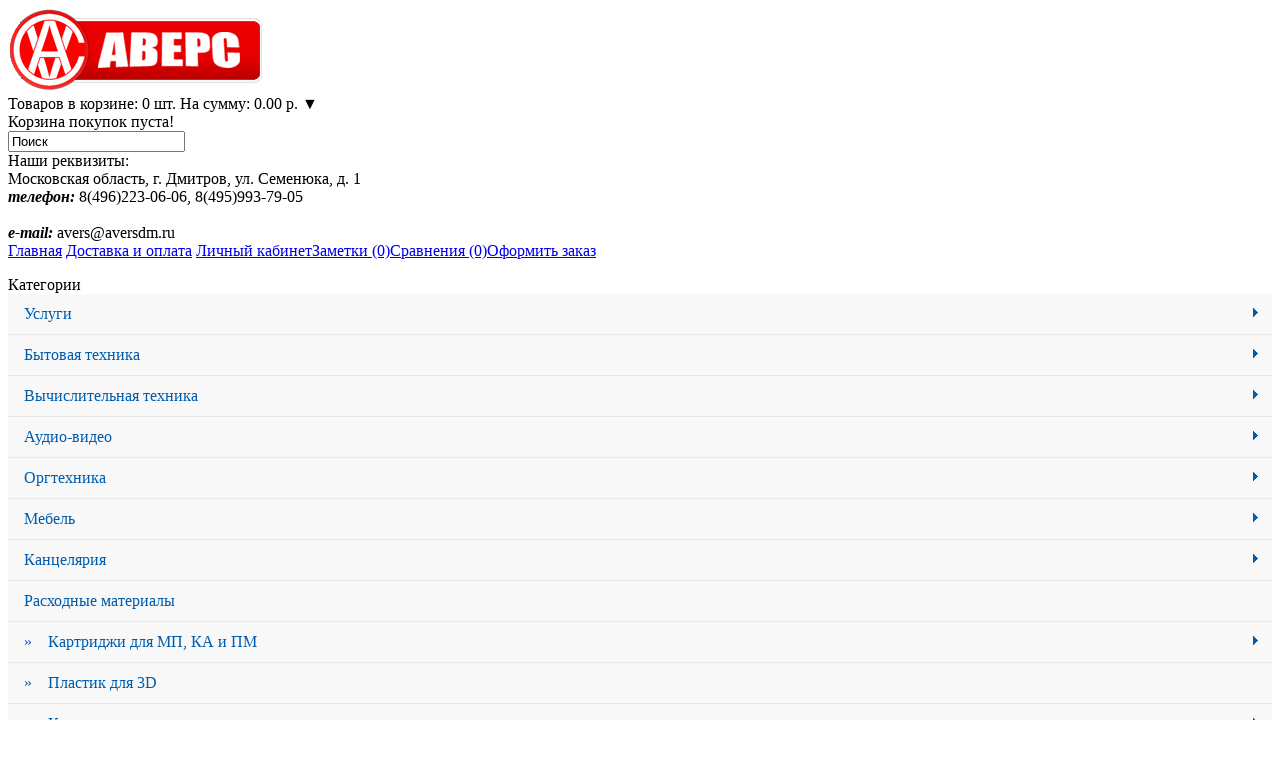

--- FILE ---
content_type: text/html; charset=utf-8
request_url: http://www.aversdm.ru/index.php?route=product/category&path=7_678
body_size: 15396
content:
<!DOCTYPE html>
<html dir="ltr" lang="ru">

	<head>
		<meta charset="UTF-8" />
		<title>Пластик для 3D</title>
		<base href="http://www.aversdm.ru/" />
									<link href="http://www.aversdm.ru/image/data/favicon.png" rel="icon" />
						<link rel="stylesheet" type="text/css" href="catalog/view/theme/avers/stylesheet/stylesheet.css" />
				<script src="http://code.jquery.com/jquery-1.10.1.min.js"></script>
		<script src="http://code.jquery.com/jquery-migrate-1.2.1.min.js"></script>
		<script src="http://code.jquery.com/ui/1.10.3/jquery-ui.min.js"></script>
		<!--link rel="stylesheet" type="text/css" href="catalog/view/javascript/jquery/ui/themes/ui-lightness/jquery-ui-1.8.16.custom.css" /-->
		<link rel="stylesheet" type="text/css" href="http://code.jquery.com/ui/1.10.3/themes/ui-lightness/jquery-ui.min.css" />
		<script src="catalog/view/javascript/quick_search.js"></script>
		<script src="catalog/view/javascript/jquery/ui/external/jquery.cookie.js"></script>
		<script src="catalog/view/javascript/jquery/colorbox/jquery.colorbox.js"></script>
		<link rel="stylesheet" type="text/css" href="catalog/view/javascript/jquery/colorbox/colorbox.css" media="screen" />
		<script src="catalog/view/javascript/jquery/tabs.js"></script>
		<script src="catalog/view/javascript/common.js"></script>
		<script src="catalog/view/javascript/jquery/zoom/zoom.js"></script>
				<!--[if IE 8]>
		<link rel="stylesheet" type="text/css" href="catalog/view/theme/avers/stylesheet/ie8.css" />
		<![endif]-->
		<!--[if IE 7]>
		<link rel="stylesheet" type="text/css" href="catalog/view/theme/avers/stylesheet/ie7.css" />
		<![endif]-->
		<!--[if lt IE 7]>
		<link rel="stylesheet" type="text/css" href="catalog/view/theme/avers/stylesheet/ie6.css" />
		<script type="text/javascript" src="catalog/view/javascript/DD_belatedPNG_0.0.8a-min.js"></script>
		<script type="text/javascript">
		DD_belatedPNG.fix('#logo img');
		</script>
		<![endif]-->
		<script>
  (function(i,s,o,g,r,a,m){i['GoogleAnalyticsObject']=r;i[r]=i[r]||function(){
  (i[r].q=i[r].q||[]).push(arguments)},i[r].l=1*new Date();a=s.createElement(o),
  m=s.getElementsByTagName(o)[0];a.async=1;a.src=g;m.parentNode.insertBefore(a,m)
  })(window,document,'script','//www.google-analytics.com/analytics.js','ga');

  ga('create', 'UA-37629024-2', 'auto');
 ga('require', 'displayfeatures');
  ga('send', 'pageview');
</script>		<script type="text/javascript">new Image().src = "http://counter.yadro.ru/hit?r" + escape(document.referrer) + ((typeof(screen)=="undefined")?"" : ";s"+screen.width+"*"+screen.height+"*" + (screen.colorDepth?screen.colorDepth:screen.pixelDepth)) + ";u"+escape(document.URL) + ";h"+escape(document.title.substring(0,80)) + ";" +Math.random();</script>	</head>

	<body>
		<script type="text/javascript">(function (d, w, c) { (w[c] = w[c] || []).push(function() { try { w.yaCounter21168808 = new Ya.Metrika({id:21168808, webvisor:true, clickmap:true, trackLinks:true, accurateTrackBounce:true}); } catch(e) { } }); var n = d.getElementsByTagName("script")[0], s = d.createElement("script"), f = function () { n.parentNode.insertBefore(s, n); }; s.type = "text/javascript"; s.async = true; s.src = (d.location.protocol == "https:" ? "https:" : "http:") + "//mc.yandex.ru/metrika/watch.js"; if (w.opera == "[object Opera]") { d.addEventListener("DOMContentLoaded", f, false); } else { f(); } })(document, window, "yandex_metrika_callbacks");</script><noscript><div><img src="//mc.yandex.ru/watch/21168808" style="position:absolute; left:-9999px;" alt="" /></div></noscript>		<div id="container">
			<div id="header">
									<div id="logo"><a href="http://www.aversdm.ru"><img src="http://www.aversdm.ru/image/data/logo.png" title="Интернет-магазин ООО Аверс" alt="Интернет-магазин ООО Аверс" /></a></div>
																<div id="cart">
	<div class="heading">
		<a><span id="cart-total">Товаров в корзине: 0 шт. На сумму: 0.00 р.</span> &#x25BC;</a></div>
	<div class="content">
					<div class="empty">Корзина покупок пуста!</div>
			</div>
</div>
				<div id="search">
					<div class="button-search"></div>
											<input type="text" name="filter_name" value="Поиск" onclick="this.value = '';" onkeydown="this.style.color = '#FFFFFF';" />
									</div>
				<div id="address-data">
											<div class="address-data-header">Наши реквизиты:</div>
																Московская область, г. Дмитров, ул. Семенюка, д. 1<br />
																<b><i> телефон: </i></b>
						<span class="phone">8(496)223-06-06, 8(495)993-79-05</span><br/>
																					<br /><b><i> e-mail: </i></b>
						avers@aversdm.ru									</div> <!-- /div#address-data -->
				<div class="links">
					<a href="http://www.aversdm.ru">Главная</a>
																		<a href="http://www.aversdm.ru/dostavka-i-oplata">Доставка и оплата</a>
																			<a href="http://www.aversdm.ru/account">Личный кабинет</a><a href="http://www.aversdm.ru/wishlist" id="wishlist-total">Заметки (0)</a><a href="http://www.aversdm.ru/compare-products" id="compare-total-header">Сравнения (0)</a><a href="http://www.aversdm.ru/shopping-cart">Оформить заказ</a></div>
							</div> <!-- /div#header -->
							<div id="advanced_menu"><ul>

</ul>
</div> <!-- /div#advanced_menu -->
						<div id="notification"></div><div id="column-left">
		<link rel="stylesheet" type="text/css" media="screen" href="http://www.aversdm.ru//catalog/view/javascript/jquery/superfish/css/superfish.css" /> 
<link rel="stylesheet" type="text/css" media="screen" href="http://www.aversdm.ru//catalog/view/javascript/jquery/superfish/css/superfish-vertical.css" /> 
<script type="text/javascript" src="http://www.aversdm.ru//catalog/view/javascript/jquery/superfish/js/hoverIntent.js"></script> 
<script type="text/javascript" src="http://www.aversdm.ru//catalog/view/javascript/jquery/superfish/js/superfish.js"></script> 
<script type="text/javascript"> 
	$(document).ready(function(){ 
		$("ul.sf-menu").superfish();
	}); 
</script>
<div class="box">
  <div class="box-heading">Категории</div>
  <div class="box-content">
  <div class="middle" style='padding:0;margin:0;height:auto;'>
  
	<div class="sf-vertical" style='padding:0;margin:0;'>		
		<ul id="sample-menu-1" class="sf-menu" style='padding:0;margin:0;width:100%'>
			<li><a href="http://www.aversdm.ru/index.php?route=product/category&amp;path=716">Услуги</a><ul><li><a href="http://www.aversdm.ru/index.php?route=product/category&amp;path=716_717">Картриджи</a></li><li><a href="http://www.aversdm.ru/index.php?route=product/category&amp;path=716_718">Компьютеры</a></li><li><a href="http://www.aversdm.ru/index.php?route=product/category&amp;path=716_719">Разное</a></li></ul></li><li><a href="http://www.aversdm.ru/bytovaya-tehnika">Бытовая техника</a><ul><li><a href="http://www.aversdm.ru/index.php?route=product/category&amp;path=2_667">Электроинструмент</a></li><li><a href="http://www.aversdm.ru/bytovaya-tehnika/vstraivaemaya-tehnika">Встраиваемая техника</a><ul><li><a href="http://www.aversdm.ru/bytovaya-tehnika/vstraivaemaya-tehnika/varochnye-paneli">Варочные панели</a></li><li><a href="http://www.aversdm.ru/index.php?route=product/category&amp;path=2_15_680">Встр. микроволновые печи</a></li><li><a href="http://www.aversdm.ru/index.php?route=product/category&amp;path=2_15_688">Встр. посудомоечные машины</a></li><li><a href="http://www.aversdm.ru/index.php?route=product/category&amp;path=2_15_681">Встр. стиральные машины</a></li><li><a href="http://www.aversdm.ru/index.php?route=product/category&amp;path=2_15_657">Встр. Холодильники</a></li><li><a href="http://www.aversdm.ru/bytovaya-tehnika/vstraivaemaya-tehnika/duhovki">Духовки</a></li></ul></li><li><a href="http://www.aversdm.ru/bytovaya-tehnika/holodilniki-i-morozilniki">Холодильники и морозильники</a><ul><li><a href="http://www.aversdm.ru/bytovaya-tehnika/holodilniki-i-morozilniki/holodilniki">Холодильники</a><ul><li><a href="http://www.aversdm.ru/bytovaya-tehnika/holodilniki-i-morozilniki/holodilniki/indesit-holod">Indesit</a></li><li><a href="http://www.aversdm.ru/bytovaya-tehnika/holodilniki-i-morozilniki/holodilniki/lg-holod">LG</a></li><li><a href="http://www.aversdm.ru/bytovaya-tehnika/holodilniki-i-morozilniki/holodilniki/samsung-holod">Samsung</a></li><li><a href="http://www.aversdm.ru/bytovaya-tehnika/holodilniki-i-morozilniki/holodilniki/atlant-holod">Атлант</a></li><li><a href="http://www.aversdm.ru/bytovaya-tehnika/holodilniki-i-morozilniki/holodilniki/nord-holod">Норд</a></li></ul></li><li><a href="http://www.aversdm.ru/bytovaya-tehnika/holodilniki-i-morozilniki/morozilniki">Морозильники</a></li><li><a href="http://www.aversdm.ru/bytovaya-tehnika/holodilniki-i-morozilniki/avto-holodilniki">Авто-холодильники</a></li></ul></li><li><a href="http://www.aversdm.ru/bytovaya-tehnika/plity">Плиты</a><ul><li><a href="http://www.aversdm.ru/bytovaya-tehnika/plity/plity-gazovye">Плиты газовые</a><ul><li><a href="http://www.aversdm.ru/bytovaya-tehnika/plity/plity-gazovye/zapchasti-dla-gazovych-plit">Запчасти для газовых плит</a></li></ul></li><li><a href="http://www.aversdm.ru/bytovaya-tehnika/plity/plity-elektricheskie">Плиты электрические</a></li><li><a href="http://www.aversdm.ru/index.php?route=product/category&amp;path=2_25_626">Настольные</a></li></ul></li><li><a href="http://www.aversdm.ru/bytovaya-tehnika/stiralnye-mashiny">Стиральные машины</a><ul><li><a href="http://www.aversdm.ru/bytovaya-tehnika/stiralnye-mashiny/stiralnye-mashiny-avtomaty">Стиральные машины-автоматы</a></li><li><a href="http://www.aversdm.ru/bytovaya-tehnika/stiralnye-mashiny/stiralnye-mashiny-poluavtomaty">Стиральные машины-полуавтоматы</a></li><li><a href="http://www.aversdm.ru/index.php?route=product/category&amp;path=2_29_698">Сушильные машины</a></li><li><a href="http://www.aversdm.ru/bytovaya-tehnika/stiralnye-mashiny/centrifugi">Центрифуги</a></li></ul></li><li><a href="http://www.aversdm.ru/bytovaya-tehnika/klimaticheskoe-oborudovanie">Климатическое оборудование</a><ul><li><a href="http://www.aversdm.ru/bytovaya-tehnika/klimaticheskoe-oborudovanie/ventilyatory-19596">Вентиляторы</a></li><li><a href="http://www.aversdm.ru/bytovaya-tehnika/klimaticheskoe-oborudovanie/vodonagrevateli">Водонагреватели</a></li><li><a href="http://www.aversdm.ru/bytovaya-tehnika/klimaticheskoe-oborudovanie/kondicionery">Кондиционеры</a></li><li><a href="http://www.aversdm.ru/bytovaya-tehnika/klimaticheskoe-oborudovanie/obogrevateli">Обогреватели</a></li><li><a href="http://www.aversdm.ru/index.php?route=product/category&amp;path=2_22_714">Тепловентиляторы</a></li><li><a href="http://www.aversdm.ru/bytovaya-tehnika/klimaticheskoe-oborudovanie/uvlazhniteli-vozduha">Увлажнители воздуха</a></li></ul></li><li><a href="http://www.aversdm.ru/bytovaya-tehnika/vytyazhki-i-aksessuary">Вытяжки и аксессуары</a><ul><li><a href="http://www.aversdm.ru/bytovaya-tehnika/vytyazhki-i-aksessuary/vytyazhki">Вытяжки</a></li><li><a href="http://www.aversdm.ru/bytovaya-tehnika/vytyazhki-i-aksessuary/truby-reshetki-ugly">Трубы, решетки, углы</a></li><li><a href="http://www.aversdm.ru/bytovaya-tehnika/vytyazhki-i-aksessuary/filtry-19595">Фильтры</a></li></ul></li><li><a href="http://www.aversdm.ru/bytovaya-tehnika/posudomoechnye-mashiny">Посудомоечные машины</a></li><li><a href="http://www.aversdm.ru/bytovaya-tehnika/minimoyki">Минимойки</a></li><li><a href="http://www.aversdm.ru/bytovaya-tehnika/mikrovolnovye-pechi">Микроволновые печи</a></li><li><a href="http://www.aversdm.ru/bytovaya-tehnika/malye-bytovye-pribory">Малые бытовые приборы</a><ul><li><a href="http://www.aversdm.ru/bytovaya-tehnika/malye-bytovye-pribory/blendery">Блендеры</a></li><li><a href="http://www.aversdm.ru/bytovaya-tehnika/malye-bytovye-pribory/blinnicy">Блинницы</a></li><li><a href="http://www.aversdm.ru/bytovaya-tehnika/malye-bytovye-pribory/britvy">Бритвы</a><ul><li><a href="http://www.aversdm.ru/bytovaya-tehnika/malye-bytovye-pribory/britvy/setki-i-nozhi-dlya-britv">Сетки и ножи для бритв</a></li></ul></li><li><a href="http://www.aversdm.ru/bytovaya-tehnika/malye-bytovye-pribory/buterbrodnicy">Бутербродницы</a></li><li><a href="http://www.aversdm.ru/bytovaya-tehnika/malye-bytovye-pribory/bytovaya-himiya">Бытовая химия</a></li><li><a href="http://www.aversdm.ru/bytovaya-tehnika/malye-bytovye-pribory/vafelnicy">Вафельницы</a></li><li><a href="http://www.aversdm.ru/bytovaya-tehnika/malye-bytovye-pribory/vesy">Весы</a></li><li><a href="http://www.aversdm.ru/bytovaya-tehnika/malye-bytovye-pribory/dreli">Дрели</a><ul><li><a href="http://www.aversdm.ru/index.php?route=product/category&amp;path=2_23_463_646">Дрели</a></li></ul></li><li><a href="http://www.aversdm.ru/bytovaya-tehnika/malye-bytovye-pribory/zazhigalki">Зажигалки</a></li><li><a href="http://www.aversdm.ru/bytovaya-tehnika/malye-bytovye-pribory/zvonki">Звонки</a></li><li><a href="http://www.aversdm.ru/bytovaya-tehnika/malye-bytovye-pribory/zubnye-schetki">Зубные щетки</a><ul><li><a href="http://www.aversdm.ru/bytovaya-tehnika/malye-bytovye-pribory/zubnye-schetki/smennye-nasadki">Сменные насадки</a></li></ul></li><li><a href="http://www.aversdm.ru/bytovaya-tehnika/malye-bytovye-pribory/instrumenty">Инструменты</a></li><li><a href="http://www.aversdm.ru/bytovaya-tehnika/malye-bytovye-pribory/yogurtnicy">Йогуртницы</a></li><li><a href="http://www.aversdm.ru/bytovaya-tehnika/malye-bytovye-pribory/kipyatilniki">Кипятильники</a></li><li><a href="http://www.aversdm.ru/bytovaya-tehnika/malye-bytovye-pribory/kofevarki">Кофеварки</a></li><li><a href="http://www.aversdm.ru/bytovaya-tehnika/malye-bytovye-pribory/kofemashiny">Кофемашины</a></li><li><a href="http://www.aversdm.ru/bytovaya-tehnika/malye-bytovye-pribory/kofemolki">Кофемолки</a></li><li><a href="http://www.aversdm.ru/bytovaya-tehnika/malye-bytovye-pribory/kuhonnye-kombayny">Кухонные комбайны</a></li><li><a href="http://www.aversdm.ru/bytovaya-tehnika/malye-bytovye-pribory/lomterezki">Ломтерезки</a></li><li><a href="http://www.aversdm.ru/bytovaya-tehnika/malye-bytovye-pribory/mashinki-dlya-strizhki">Машинки для стрижки</a></li><li><a href="http://www.aversdm.ru/bytovaya-tehnika/malye-bytovye-pribory/miksery">Миксеры</a></li><li><a href="http://www.aversdm.ru/bytovaya-tehnika/malye-bytovye-pribory/multivarki">Мультиварки</a></li><li><a href="http://www.aversdm.ru/bytovaya-tehnika/malye-bytovye-pribory/myasorubki">Мясорубки</a></li><li><a href="http://www.aversdm.ru/bytovaya-tehnika/malye-bytovye-pribory/nasosy">Насосы</a></li><li><a href="http://www.aversdm.ru/bytovaya-tehnika/malye-bytovye-pribory/ovoscherezki">Овощерезки</a></li><li><a href="http://www.aversdm.ru/bytovaya-tehnika/malye-bytovye-pribory/otkryvalki-nozhetochki">Открывалки, ножеточки</a></li><li><a href="http://www.aversdm.ru/bytovaya-tehnika/malye-bytovye-pribory/parovarki-sokovarki">Пароварки, соковарки</a></li><li><a href="http://www.aversdm.ru/bytovaya-tehnika/malye-bytovye-pribory/paroochistiteli">Пароочистители</a></li><li><a href="http://www.aversdm.ru/bytovaya-tehnika/malye-bytovye-pribory/radiobudilniki">Радиобудильники</a></li><li><a href="http://www.aversdm.ru/bytovaya-tehnika/malye-bytovye-pribory/sokovyzhimalki">Соковыжималки</a></li><li><a href="http://www.aversdm.ru/bytovaya-tehnika/malye-bytovye-pribory/termopoty-termosy">Термопоты, термосы</a></li><li><a href="http://www.aversdm.ru/bytovaya-tehnika/malye-bytovye-pribory/tostery">Тостеры</a></li><li><a href="http://www.aversdm.ru/bytovaya-tehnika/malye-bytovye-pribory/utyugi">Утюги</a><ul><li><a href="http://www.aversdm.ru/bytovaya-tehnika/malye-bytovye-pribory/utyugi/otparivateli">Отпариватели</a></li></ul></li><li><a href="http://www.aversdm.ru/bytovaya-tehnika/malye-bytovye-pribory/uhod-za-telom-i-licom">Уход за телом и лицом</a></li><li><a href="http://www.aversdm.ru/bytovaya-tehnika/malye-bytovye-pribory/feny">Фены</a></li><li><a href="http://www.aversdm.ru/bytovaya-tehnika/malye-bytovye-pribory/filtry-dlya-vody">Фильтры для воды</a><ul><li><a href="http://www.aversdm.ru/bytovaya-tehnika/malye-bytovye-pribory/filtry-dlya-vody/kassety-dla-filtrov">Кассеты дла фильтров</a></li><li><a href="http://www.aversdm.ru/bytovaya-tehnika/malye-bytovye-pribory/filtry-dlya-vody/sistemy-ochistki-vody">Системы очистки воды</a></li><li><a href="http://www.aversdm.ru/bytovaya-tehnika/malye-bytovye-pribory/filtry-dlya-vody/filtry">Фильтры</a></li></ul></li><li><a href="http://www.aversdm.ru/bytovaya-tehnika/malye-bytovye-pribory/fonari">Фонари</a></li><li><a href="http://www.aversdm.ru/bytovaya-tehnika/malye-bytovye-pribory/frityurnicy">Фритюрницы</a></li><li><a href="http://www.aversdm.ru/bytovaya-tehnika/malye-bytovye-pribory/hlebopechi">Хлебопечи</a></li><li><a href="http://www.aversdm.ru/bytovaya-tehnika/malye-bytovye-pribory/chayniki">Чайники</a></li><li><a href="http://www.aversdm.ru/bytovaya-tehnika/malye-bytovye-pribory/epilyatory">Эпиляторы</a></li></ul></li><li><a href="http://www.aversdm.ru/bytovaya-tehnika/duhovye-shkafy-aerogrili-sushilki">Духовые шкафы, аэрогрили, сушилки</a><ul><li><a href="http://www.aversdm.ru/bytovaya-tehnika/duhovye-shkafy-aerogrili-sushilki/duhovye-shkafy">Духовые шкафы</a></li><li><a href="http://www.aversdm.ru/bytovaya-tehnika/duhovye-shkafy-aerogrili-sushilki/aerogrili">Аэрогрили</a></li><li><a href="http://www.aversdm.ru/bytovaya-tehnika/duhovye-shkafy-aerogrili-sushilki/sushilki">Сушилки</a></li><li><a href="http://www.aversdm.ru/bytovaya-tehnika/duhovye-shkafy-aerogrili-sushilki/grili-mangaly-shashlychnicy">Грили, мангалы, шашлычницы</a></li></ul></li><li><a href="http://www.aversdm.ru/bytovaya-tehnika/pylesosy-19919">Пылесосы</a><ul><li><a href="http://www.aversdm.ru/bytovaya-tehnika/pylesosy-19919/pylesosy">Пылесосы</a></li><li><a href="http://www.aversdm.ru/bytovaya-tehnika/pylesosy-19919/aksessuary-dlya-pylesosov">Аксессуары для пылесосов</a></li></ul></li><li><a href="http://www.aversdm.ru/bytovaya-tehnika/shveynye-mashiny">Швейные машины</a><ul><li><a href="http://www.aversdm.ru/bytovaya-tehnika/shveynye-mashiny/shveynye-mashiny-19599">Швейные машины</a></li><li><a href="http://www.aversdm.ru/bytovaya-tehnika/shveynye-mashiny/overloki">Оверлоки</a></li><li><a href="http://www.aversdm.ru/bytovaya-tehnika/shveynye-mashiny/akssesuary-dlya-shveynyh-mashin">Акссесуары для швейных машин</a></li></ul></li><li><a href="http://www.aversdm.ru/bytovaya-tehnika/doski-gladilnye-sushilki">Доски гладильные, сушилки</a></li><li><a href="http://www.aversdm.ru/bytovaya-tehnika/posuda">Посуда</a><ul><li><a href="http://www.aversdm.ru/bytovaya-tehnika/posuda/kastryuli">Кастрюли</a><ul><li><a href="http://www.aversdm.ru/bytovaya-tehnika/posuda/kastryuli/simax">Simax</a></li><li><a href="http://www.aversdm.ru/bytovaya-tehnika/posuda/kastryuli/nabory">Наборы</a></li></ul></li><li><a href="http://www.aversdm.ru/bytovaya-tehnika/posuda/skovorody-i-kryshki">Сковороды и крышки</a><ul><li><a href="http://www.aversdm.ru/bytovaya-tehnika/posuda/skovorody-i-kryshki/kryshki">Крышки</a></li><li><a href="http://www.aversdm.ru/bytovaya-tehnika/posuda/skovorody-i-kryshki/skovorody">Сковороды</a></li></ul></li><li><a href="http://www.aversdm.ru/bytovaya-tehnika/posuda/utvar">Утварь</a></li><li><a href="http://www.aversdm.ru/bytovaya-tehnika/posuda/chayniki-19597">Чайники</a></li></ul></li><li><a href="http://www.aversdm.ru/index.php?route=product/category&amp;path=2_639">Садовая техника</a></li></ul></li><li><a href="http://www.aversdm.ru/vychislitelnaya-tehnika">Вычислительная техника</a><ul><li><a href="http://www.aversdm.ru/vychislitelnaya-tehnika/kompyutery-noutbuki-planshety">Компьютеры, ноутбуки, планшеты</a><ul><li><a href="http://www.aversdm.ru/vychislitelnaya-tehnika/kompyutery-noutbuki-planshety/kompyutery">Компьютеры</a></li><li><a href="http://www.aversdm.ru/vychislitelnaya-tehnika/kompyutery-noutbuki-planshety/noutbuki">Ноутбуки</a></li><li><a href="http://www.aversdm.ru/vychislitelnaya-tehnika/kompyutery-noutbuki-planshety/planshetnye-kompyutery">Планшетные компьютеры</a></li><li><a href="http://www.aversdm.ru/vychislitelnaya-tehnika/kompyutery-noutbuki-planshety/elektronnye-knigi">Электронные книги</a></li><li><a href="http://www.aversdm.ru/vychislitelnaya-tehnika/kompyutery-noutbuki-planshety/monobloki">Моноблоки</a></li><li><a href="http://www.aversdm.ru/vychislitelnaya-tehnika/kompyutery-noutbuki-planshety/servery">Серверы</a></li><li><a href="http://www.aversdm.ru/vychislitelnaya-tehnika/kompyutery-noutbuki-planshety/aksessuary-dlya-noutbukov-i-planshetov">Аксессуары для ноутбуков и планшетов</a><ul><li><a href="http://www.aversdm.ru/vychislitelnaya-tehnika/kompyutery-noutbuki-planshety/aksessuary-dlya-noutbukov-i-planshetov/aksessuary">Аксессуары</a></li><li><a href="http://www.aversdm.ru/vychislitelnaya-tehnika/kompyutery-noutbuki-planshety/aksessuary-dlya-noutbukov-i-planshetov/sumki-i-chehly">Сумки и чехлы</a></li></ul></li></ul></li><li><a href="http://www.aversdm.ru/vychislitelnaya-tehnika/monitory">Мониторы</a><ul><li><a href="http://www.aversdm.ru/vychislitelnaya-tehnika/monitory/monitory-17">17''</a></li><li><a href="http://www.aversdm.ru/vychislitelnaya-tehnika/monitory/monitory-19">19''</a></li><li><a href="http://www.aversdm.ru/vychislitelnaya-tehnika/monitory/monitory-20-i-bolee">20'' и более</a></li></ul></li><li><a href="http://www.aversdm.ru/vychislitelnaya-tehnika/printery">Принтеры</a><ul><li><a href="http://www.aversdm.ru/index.php?route=product/category&amp;path=3_37_675">04 Матричные принтеры</a></li><li><a href="http://www.aversdm.ru/vychislitelnaya-tehnika/printery/lazernye-printery">Лазерные принтеры</a></li><li><a href="http://www.aversdm.ru/vychislitelnaya-tehnika/printery/struynye-printery">Струйные принтеры</a></li><li><a href="http://www.aversdm.ru/vychislitelnaya-tehnika/printery/mfu">МФУ</a></li></ul></li><li><a href="http://www.aversdm.ru/vychislitelnaya-tehnika/komplektuyuschie">Комплектующие</a><ul><li><a href="http://www.aversdm.ru/vychislitelnaya-tehnika/komplektuyuschie/processory">Процессоры</a></li><li><a href="http://www.aversdm.ru/vychislitelnaya-tehnika/komplektuyuschie/ustroystva-ohlazhdeniya">Устройства охлаждения</a><ul><li><a href="http://www.aversdm.ru/vychislitelnaya-tehnika/komplektuyuschie/ustroystva-ohlazhdeniya/radiatory">Радиаторы</a></li><li><a href="http://www.aversdm.ru/vychislitelnaya-tehnika/komplektuyuschie/ustroystva-ohlazhdeniya/ventilyatory">Вентиляторы</a></li></ul></li><li><a href="http://www.aversdm.ru/vychislitelnaya-tehnika/komplektuyuschie/materinskie-platy">Материнские платы</a></li><li><a href="http://www.aversdm.ru/vychislitelnaya-tehnika/komplektuyuschie/moduli-pamyati">Модули памяти</a></li><li><a href="http://www.aversdm.ru/vychislitelnaya-tehnika/komplektuyuschie/videokarty-i-tyunery">Видеокарты и тюнеры</a><ul><li><a href="http://www.aversdm.ru/vychislitelnaya-tehnika/komplektuyuschie/videokarty-i-tyunery/videokarty">Видеокарты</a></li><li><a href="http://www.aversdm.ru/vychislitelnaya-tehnika/komplektuyuschie/videokarty-i-tyunery/tv-tyunery-i-videoobrabotka">TV тюнеры и видеообработка</a></li></ul></li><li><a href="http://www.aversdm.ru/vychislitelnaya-tehnika/komplektuyuschie/zhestkie-diski">Жесткие диски</a><ul><li><a href="http://www.aversdm.ru/vychislitelnaya-tehnika/komplektuyuschie/zhestkie-diski/zhestkie-diski-3-5">Жесткие диски 3.5''</a></li><li><a href="http://www.aversdm.ru/vychislitelnaya-tehnika/komplektuyuschie/zhestkie-diski/zhestkie-diski-2-5">Жесткие диски 2.5''</a></li><li><a href="http://www.aversdm.ru/vychislitelnaya-tehnika/komplektuyuschie/zhestkie-diski/vneshnie-zhestkie-diski">Внешние жесткие диски</a></li><li><a href="http://www.aversdm.ru/vychislitelnaya-tehnika/komplektuyuschie/zhestkie-diski/zhestkie-diski-ssd">Жесткие диски SSD</a></li><li><a href="http://www.aversdm.ru/vychislitelnaya-tehnika/komplektuyuschie/zhestkie-diski/aksessuary-dlya-zhestkih-disk">Аксессуары для жестких диск</a></li></ul></li><li><a href="http://www.aversdm.ru/vychislitelnaya-tehnika/komplektuyuschie/bd-dvd-cd-privody">BD-DVD-CD приводы</a><ul><li><a href="http://www.aversdm.ru/vychislitelnaya-tehnika/komplektuyuschie/bd-dvd-cd-privody/bd-dvd-cd-privody-sata">BD-DVD-CD приводы (SATA)</a></li><li><a href="http://www.aversdm.ru/vychislitelnaya-tehnika/komplektuyuschie/bd-dvd-cd-privody/vneshnie-dvd-cd-privody">Внешние DVD-CD приводы</a></li></ul></li><li><a href="http://www.aversdm.ru/vychislitelnaya-tehnika/komplektuyuschie/fdd-privody">FDD приводы</a></li><li><a href="http://www.aversdm.ru/vychislitelnaya-tehnika/komplektuyuschie/zvukovye-karty">Звуковые карты</a></li><li><a href="http://www.aversdm.ru/vychislitelnaya-tehnika/komplektuyuschie/setevye-karty-i-adaptery">Сетевые карты и адаптеры</a></li><li><a href="http://www.aversdm.ru/vychislitelnaya-tehnika/komplektuyuschie/setevye-prinadlezhnosti">Сетевые принадлежности</a></li><li><a href="http://www.aversdm.ru/vychislitelnaya-tehnika/komplektuyuschie/kontrollery-adaptery">Контроллеры и адаптеры</a></li><li><a href="http://www.aversdm.ru/vychislitelnaya-tehnika/komplektuyuschie/korpusa-bloki-pitaniya">Корпуса, блоки питания</a><ul><li><a href="http://www.aversdm.ru/vychislitelnaya-tehnika/komplektuyuschie/korpusa-bloki-pitaniya/korpusa">Корпуса</a></li><li><a href="http://www.aversdm.ru/vychislitelnaya-tehnika/komplektuyuschie/korpusa-bloki-pitaniya/bloki-pitaniya">Блоки питания</a></li><li><a href="http://www.aversdm.ru/vychislitelnaya-tehnika/komplektuyuschie/korpusa-bloki-pitaniya/modding">Моддинг</a></li></ul></li></ul></li><li><a href="http://www.aversdm.ru/vychislitelnaya-tehnika/periferiya">Периферия</a><ul><li><a href="http://www.aversdm.ru/index.php?route=product/category&amp;path=3_33_677">13 Информац. Табло</a></li><li><a href="http://www.aversdm.ru/vychislitelnaya-tehnika/periferiya/myshi">Мыши</a></li><li><a href="http://www.aversdm.ru/vychislitelnaya-tehnika/periferiya/klaviatury-i-komplekty">Клавиатуры и комплекты</a></li><li><a href="http://www.aversdm.ru/vychislitelnaya-tehnika/periferiya/flesh-nakopiteli-i-aksessuary">Флеш накопители и аксессуары</a><ul><li><a href="http://www.aversdm.ru/vychislitelnaya-tehnika/periferiya/flesh-nakopiteli-i-aksessuary/flesh-nakopiteli">Флеш накопители</a></li><li><a href="http://www.aversdm.ru/vychislitelnaya-tehnika/periferiya/flesh-nakopiteli-i-aksessuary/karty-pamyati">Карты памяти</a></li><li><a href="http://www.aversdm.ru/vychislitelnaya-tehnika/periferiya/flesh-nakopiteli-i-aksessuary/kartridery">Картридеры</a></li><li><a href="http://www.aversdm.ru/vychislitelnaya-tehnika/periferiya/flesh-nakopiteli-i-aksessuary/koncentratory-usb">Концентраторы USB</a></li></ul></li><li><a href="http://www.aversdm.ru/vychislitelnaya-tehnika/periferiya/skanery">Сканеры</a></li><li><a href="http://www.aversdm.ru/vychislitelnaya-tehnika/periferiya/veb-kamery">Веб-камеры</a></li><li><a href="http://www.aversdm.ru/vychislitelnaya-tehnika/periferiya/kolonki-zvukovye">Колонки звуковые</a></li><li><a href="http://www.aversdm.ru/vychislitelnaya-tehnika/periferiya/naushniki-i-mikrofony">Наушники и микрофоны</a></li><li><a href="http://www.aversdm.ru/vychislitelnaya-tehnika/periferiya/proektory-i-akssesuary">Проекторы и акссесуары</a><ul><li><a href="http://www.aversdm.ru/vychislitelnaya-tehnika/periferiya/proektory-i-akssesuary/proektory-multimediynye">Проекторы мультимедийные</a></li><li><a href="http://www.aversdm.ru/vychislitelnaya-tehnika/periferiya/proektory-i-akssesuary/ekrany">Экраны</a></li></ul></li><li><a href="http://www.aversdm.ru/vychislitelnaya-tehnika/periferiya/setevoe-oborudovanie">Сетевое оборудование</a><ul><li><a href="http://www.aversdm.ru/vychislitelnaya-tehnika/periferiya/setevoe-oborudovanie/marshrutizatory-routery">Маршрутизаторы (роутеры)</a></li><li><a href="http://www.aversdm.ru/vychislitelnaya-tehnika/periferiya/setevoe-oborudovanie/kommutatory">Коммутаторы</a></li><li><a href="http://www.aversdm.ru/vychislitelnaya-tehnika/periferiya/setevoe-oborudovanie/modemy-dsl">Модемы DSL</a></li><li><a href="http://www.aversdm.ru/vychislitelnaya-tehnika/periferiya/setevoe-oborudovanie/setevye-adaptery-wi-fi-i-bluetooth">Сетевые адаптеры Wi-Fi и BlueTooth</a></li><li><a href="http://www.aversdm.ru/vychislitelnaya-tehnika/periferiya/setevoe-oborudovanie/print-servera-i-setevye-hranilischa">Принт-сервера и сетевые хранилища</a></li><li><a href="http://www.aversdm.ru/index.php?route=product/category&amp;path=3_33_226_622">Оборудование ВОЛС</a></li></ul></li><li><a href="http://www.aversdm.ru/vychislitelnaya-tehnika/periferiya/ibp-i-setevye-filtry">ИБП и сетевые фильтры</a><ul><li><a href="http://www.aversdm.ru/index.php?route=product/category&amp;path=3_33_227_648">Аккумуляторы для UPS</a></li><li><a href="http://www.aversdm.ru/vychislitelnaya-tehnika/periferiya/ibp-i-setevye-filtry/istochniki-bespereboynogo-pitaniya">Источники бесперебойного питания</a></li><li><a href="http://www.aversdm.ru/vychislitelnaya-tehnika/periferiya/ibp-i-setevye-filtry/setevye-filtry">Сетевые фильтры</a></li><li><a href="http://www.aversdm.ru/vychislitelnaya-tehnika/periferiya/ibp-i-setevye-filtry/stabilizatory-napryazheniya">Стабилизаторы напряжения</a></li></ul></li><li><a href="http://www.aversdm.ru/vychislitelnaya-tehnika/periferiya/dzhoystiki-i-ruli">Джойстики и рули</a><ul><li><a href="http://www.aversdm.ru/vychislitelnaya-tehnika/periferiya/dzhoystiki-i-ruli/dzhoystiki">Джойстики</a></li><li><a href="http://www.aversdm.ru/vychislitelnaya-tehnika/periferiya/dzhoystiki-i-ruli/ruli">Рули</a></li></ul></li><li><a href="http://www.aversdm.ru/vychislitelnaya-tehnika/periferiya/videonablyudenie">Видеонаблюдение</a><ul><li><a href="http://www.aversdm.ru/vychislitelnaya-tehnika/periferiya/videonablyudenie/aksessuary-dlya-videonablyudeniya">Аксессуары для видеонаблюдения</a></li><li><a href="http://www.aversdm.ru/vychislitelnaya-tehnika/periferiya/videonablyudenie/cifrovye-videorekordery">Цифровые видеорекордеры</a></li><li><a href="http://www.aversdm.ru/vychislitelnaya-tehnika/periferiya/videonablyudenie/kamery-videonablyudeniya">Камеры видеонаблюдения</a></li></ul></li></ul></li><li><a href="http://www.aversdm.ru/vychislitelnaya-tehnika/kompyuternye-aksessuary">Компьютерные аксессуары</a><ul><li><a href="http://www.aversdm.ru/vychislitelnaya-tehnika/kompyuternye-aksessuary/kabeli-dlya-sistemnogo-bloka">Кабели для системного блока</a></li><li><a href="http://www.aversdm.ru/vychislitelnaya-tehnika/kompyuternye-aksessuary/kabeli-raznye">Кабели разные</a></li><li><a href="http://www.aversdm.ru/vychislitelnaya-tehnika/kompyuternye-aksessuary/diski-cd-r-cd-rw-mo-zip">Диски CD-R, CD-RW, MO, Zip</a></li><li><a href="http://www.aversdm.ru/vychislitelnaya-tehnika/kompyuternye-aksessuary/diski-dvd-r-rw-dvdir-rw">Диски DVD-R/RW, DVD+R/RW</a></li><li><a href="http://www.aversdm.ru/vychislitelnaya-tehnika/kompyuternye-aksessuary/korobki-dlya-disket-i-cd">Коробки для дискет и CD</a></li><li><a href="http://www.aversdm.ru/vychislitelnaya-tehnika/kompyuternye-aksessuary/sumki-dlya-cd-i-dvd">Сумки для CD и DVD</a></li><li><a href="http://www.aversdm.ru/vychislitelnaya-tehnika/kompyuternye-aksessuary/stoyka-dlya-cd-dvd">Стойка для CD/DVD</a></li><li><a href="http://www.aversdm.ru/vychislitelnaya-tehnika/kompyuternye-aksessuary/diskety">Дискеты</a></li><li><a href="http://www.aversdm.ru/vychislitelnaya-tehnika/kompyuternye-aksessuary/kovriki-dlya-myshki">Коврики для мышки</a></li><li><a href="http://www.aversdm.ru/vychislitelnaya-tehnika/kompyuternye-aksessuary/chistyaschie-sredstva">Чистящие средства</a></li><li><a href="http://www.aversdm.ru/vychislitelnaya-tehnika/kompyuternye-aksessuary/instrument">Инструмент</a></li><li><a href="http://www.aversdm.ru/vychislitelnaya-tehnika/kompyuternye-aksessuary/perehodniki-i-pereklyuchateli">Переходники и переключатели</a><ul><li><a href="http://www.aversdm.ru/vychislitelnaya-tehnika/kompyuternye-aksessuary/perehodniki-i-pereklyuchateli/perehodniki">Переходники</a></li><li><a href="http://www.aversdm.ru/index.php?route=product/category&amp;path=3_39_241_601">Переключатели</a></li></ul></li></ul></li><li><a href="http://www.aversdm.ru/vychislitelnaya-tehnika/programmnoe-obespechenie">Программное обеспечение</a><ul><li><a href="http://www.aversdm.ru/vychislitelnaya-tehnika/programmnoe-obespechenie/sistemnoe-i-ofisnoe-po">Системное и офисное ПО</a></li><li><a href="http://www.aversdm.ru/vychislitelnaya-tehnika/programmnoe-obespechenie/antivirusnoe-po">Антивирусное ПО</a></li><li><a href="http://www.aversdm.ru/vychislitelnaya-tehnika/programmnoe-obespechenie/prikladnoe-po">Прикладное ПО</a></li><li><a href="http://www.aversdm.ru/vychislitelnaya-tehnika/programmnoe-obespechenie/licenziya">Лицензии</a></li></ul></li></ul></li><li><a href="http://www.aversdm.ru/audio-video">Аудио-видео</a><ul><li><a href="http://www.aversdm.ru/audio-video/hi-fi">Hi-Fi</a><ul><li><a href="http://www.aversdm.ru/audio-video/hi-fi/av-resivery">AV ресиверы</a></li><li><a href="http://www.aversdm.ru/index.php?route=product/category&amp;path=1_9_684">AV системы</a></li><li><a href="http://www.aversdm.ru/audio-video/hi-fi/dvd-pleery-19593">DVD-плееры</a></li><li><a href="http://www.aversdm.ru/audio-video/hi-fi/akusticheskie-sistemy">Акустические системы</a></li><li><a href="http://www.aversdm.ru/audio-video/hi-fi/kabeli">Кабели</a></li><li><a href="http://www.aversdm.ru/audio-video/hi-fi/mikrofony-19601">Микрофоны</a></li><li><a href="http://www.aversdm.ru/audio-video/hi-fi/prinadlezhnosti-hi-fi">Принадлежности Hi-Fi</a></li><li><a href="http://www.aversdm.ru/audio-video/hi-fi/pulty-miksherskie">Пульты микшерские</a></li><li><a href="http://www.aversdm.ru/index.php?route=product/category&amp;path=1_9_687">Ресиверы</a></li><li><a href="http://www.aversdm.ru/audio-video/hi-fi/usiliteli-19602">Усилители</a></li></ul></li><li><a href="http://www.aversdm.ru/audio-video/televizory">Телевизоры</a><ul><li><a href="http://www.aversdm.ru/audio-video/televizory/televizory-zhk">Телевизоры ЖК</a><ul><li><a href="http://www.aversdm.ru/audio-video/televizory/televizory-zhk/televizory-zhk-15-17">15-17''</a></li><li><a href="http://www.aversdm.ru/audio-video/televizory/televizory-zhk/televizory-zhk-19-21">19-21''</a></li><li><a href="http://www.aversdm.ru/audio-video/televizory/televizory-zhk/televizory-zhk-22-24">22-24''</a></li><li><a href="http://www.aversdm.ru/audio-video/televizory/televizory-zhk/televizory-zhk-26-30">26-30''</a></li><li><a href="http://www.aversdm.ru/audio-video/televizory/televizory-zhk/televizory-zhk-32">32''</a></li><li><a href="http://www.aversdm.ru/audio-video/televizory/televizory-zhk/televizory-zhk-37-42">37-42''</a></li><li><a href="http://www.aversdm.ru/audio-video/televizory/televizory-zhk/televizory-zhk-46-i-bolee">46'' и более</a></li></ul></li><li><a href="http://www.aversdm.ru/audio-video/televizory/televizory-elt">Телевизоры ЭЛТ</a><ul><li><a href="http://www.aversdm.ru/audio-video/televizory/televizory-elt/televizory-elt-14">14''</a></li><li><a href="http://www.aversdm.ru/audio-video/televizory/televizory-elt/televizory-elt-21">21''</a></li></ul></li><li><a href="http://www.aversdm.ru/audio-video/televizory/tv-tyunery-sputnikovoe-tv">ТВ-тюнеры, спутниковое ТВ</a></li></ul></li><li><a href="http://www.aversdm.ru/audio-video/videotehnika">Видеотехника</a><ul><li><a href="http://www.aversdm.ru/audio-video/videotehnika/blu-ray-pleery">BLU-RAY плееры</a></li><li><a href="http://www.aversdm.ru/audio-video/videotehnika/blu-ray-proigryvateli">BLU-RAY проигрыватели</a></li><li><a href="http://www.aversdm.ru/audio-video/videotehnika/dvd-pleery">DVD-плееры</a></li><li><a href="http://www.aversdm.ru/audio-video/videotehnika/mediacentry">Медиацентры</a></li><li><a href="http://www.aversdm.ru/audio-video/videotehnika/portativnye-dvd-pleery">Портативные DVD-плееры</a></li><li><a href="http://www.aversdm.ru/audio-video/videotehnika/videokamery">Видеокамеры</a></li><li><a href="http://www.aversdm.ru/audio-video/videotehnika/fotoapparaty-i-aksessuary">Фотоаппараты и аксессуары</a><ul><li><a href="http://www.aversdm.ru/audio-video/videotehnika/fotoapparaty-i-aksessuary/zerkalnye-fotoapparaty">Зеркальные фотоаппараты</a></li><li><a href="http://www.aversdm.ru/audio-video/videotehnika/fotoapparaty-i-aksessuary/cifrovye-fotoapparaty">Цифровые фотоаппараты</a></li><li><a href="http://www.aversdm.ru/audio-video/videotehnika/fotoapparaty-i-aksessuary/printery-dlya-fotopechati">Принтеры для фотопечати</a></li><li><a href="http://www.aversdm.ru/audio-video/videotehnika/fotoapparaty-i-aksessuary/obektivy-dlya-fotoapparatov">Объективы для фотоаппаратов</a></li></ul></li><li><a href="http://www.aversdm.ru/audio-video/videotehnika/sumki-dlya-fotovideotehniki">Сумки для фотовидеотехники</a></li><li><a href="http://www.aversdm.ru/audio-video/videotehnika/shtativy-dlya-fotovideotehniki">Штативы для фотовидеотехники</a></li></ul></li><li><a href="http://www.aversdm.ru/audio-video/audiotehnika">Аудиотехника</a><ul><li><a href="http://www.aversdm.ru/audio-video/audiotehnika/magnitoly">Магнитолы</a></li><li><a href="http://www.aversdm.ru/audio-video/audiotehnika/muzykalnye-centry">Музыкальные центры</a></li></ul></li><li><a href="http://www.aversdm.ru/audio-video/domashnie-kinoteatry">Домашние кинотеатры</a></li><li><a href="http://www.aversdm.ru/audio-video/avtomobilnaya-elektronika">Автомобильная электроника</a><ul><li><a href="http://www.aversdm.ru/audio-video/avtomobilnaya-elektronika/resivery">Ресиверы</a></li><li><a href="http://www.aversdm.ru/audio-video/avtomobilnaya-elektronika/cd-resivery">CD-ресиверы</a></li><li><a href="http://www.aversdm.ru/audio-video/avtomobilnaya-elektronika/dvd-resivery">DVD-ресиверы</a></li><li><a href="http://www.aversdm.ru/audio-video/avtomobilnaya-elektronika/avtomobilnye-televizory">Автомобильные телевизоры</a></li><li><a href="http://www.aversdm.ru/audio-video/avtomobilnaya-elektronika/avtokolonki">Автоколонки</a><ul><li><a href="http://www.aversdm.ru/audio-video/avtomobilnaya-elektronika/avtokolonki/sabvufery">Сабвуферы</a></li><li><a href="http://www.aversdm.ru/audio-video/avtomobilnaya-elektronika/avtokolonki/usiliteli">Усилители</a></li></ul></li><li><a href="http://www.aversdm.ru/audio-video/avtomobilnaya-elektronika/videoregistratory">Видеорегистраторы</a></li><li><a href="http://www.aversdm.ru/audio-video/avtomobilnaya-elektronika/navigaciya">Навигация</a></li><li><a href="http://www.aversdm.ru/audio-video/avtomobilnaya-elektronika/radar-detektory">Радар-детекторы</a></li><li><a href="http://www.aversdm.ru/audio-video/avtomobilnaya-elektronika/fm-modulyatory-transmittery">FM модуляторы, трансмиттеры</a></li><li><a href="http://www.aversdm.ru/audio-video/avtomobilnaya-elektronika/cd-cheyndzhery">CD-чейнджеры</a></li><li><a href="http://www.aversdm.ru/audio-video/avtomobilnaya-elektronika/antenny-sam">Антенны САМ</a></li><li><a href="http://www.aversdm.ru/index.php?route=product/category&amp;path=1_10_620">Алкотестеры</a></li><li><a href="http://www.aversdm.ru/audio-video/avtomobilnaya-elektronika/kondensator">Конденсатор</a></li><li><a href="http://www.aversdm.ru/audio-video/avtomobilnaya-elektronika/ustanovochnyy-komplekt">Установочный комплект</a></li></ul></li><li><a href="http://www.aversdm.ru/audio-video/audiopleery-mikrofony">Аудиоплееры, микрофоны и т.д.</a><ul><li><a href="http://www.aversdm.ru/audio-video/audiopleery-mikrofony/mp3-pleery">MP3 плееры</a></li><li><a href="http://www.aversdm.ru/index.php?route=product/category&amp;path=1_11_645">Будильники</a></li><li><a href="http://www.aversdm.ru/audio-video/audiopleery-mikrofony/diktofony">Диктофоны</a></li><li><a href="http://www.aversdm.ru/audio-video/audiopleery-mikrofony/mikrofony">Микрофоны</a></li><li><a href="http://www.aversdm.ru/audio-video/audiopleery-mikrofony/naushniki">Наушники</a></li><li><a href="http://www.aversdm.ru/audio-video/audiopleery-mikrofony/pogodnye-stancii">Погодные станции</a></li><li><a href="http://www.aversdm.ru/index.php?route=product/category&amp;path=1_11_663">Портативная акустика</a></li><li><a href="http://www.aversdm.ru/audio-video/audiopleery-mikrofony/pulty">Пульты</a></li><li><a href="http://www.aversdm.ru/audio-video/audiopleery-mikrofony/radiopriemniki">Радиоприемники</a></li></ul></li><li><a href="http://www.aversdm.ru/audio-video/kronshteyny">Кронштейны</a><ul><li><a href="http://www.aversdm.ru/index.php?route=product/category&amp;path=1_19_673">Кронштейны</a></li><li><a href="http://www.aversdm.ru/index.php?route=product/category&amp;path=1_19_505">Кронштейны arm media</a></li><li><a href="http://www.aversdm.ru/audio-video/kronshteyny/kronshteyny-barkan">Кронштейны BARKAN</a></li><li><a href="http://www.aversdm.ru/index.php?route=product/category&amp;path=1_19_628">Кронштейны Brateck</a></li><li><a href="http://www.aversdm.ru/index.php?route=product/category&amp;path=1_19_701">Кронштейны Buro</a></li><li><a href="http://www.aversdm.ru/index.php?route=product/category&amp;path=1_19_671">Кронштейны Electriclight</a></li><li><a href="http://www.aversdm.ru/index.php?route=product/category&amp;path=1_19_702">Кронштейны Hama</a></li><li><a href="http://www.aversdm.ru/index.php?route=product/category&amp;path=1_19_644">Кронштейны Holder</a></li><li><a href="http://www.aversdm.ru/audio-video/kronshteyny/kronshteyny-itech">Кронштейны Itech</a></li><li><a href="http://www.aversdm.ru/index.php?route=product/category&amp;path=1_19_686">Кронштейны Kromax</a></li><li><a href="http://www.aversdm.ru/audio-video/kronshteyny/kronshteyny-logan">Кронштейны LOGAN</a></li><li><a href="http://www.aversdm.ru/audio-video/kronshteyny/kronshteyny-magnum">Кронштейны MAGNUM</a></li><li><a href="http://www.aversdm.ru/index.php?route=product/category&amp;path=1_19_676">Кронштейны MasterKron</a></li><li><a href="http://www.aversdm.ru/index.php?route=product/category&amp;path=1_19_704">Кронштейны ONKRON</a></li><li><a href="http://www.aversdm.ru/audio-video/kronshteyny/kronshteyny-resonans">Кронштейны RESONANS</a></li><li><a href="http://www.aversdm.ru/index.php?route=product/category&amp;path=1_19_691">Кронштейны REXANT</a></li><li><a href="http://www.aversdm.ru/audio-video/kronshteyny/kronshteyny-trone">Кронштейны TRONE</a></li><li><a href="http://www.aversdm.ru/audio-video/kronshteyny/kronshteyny-ultramounts">Кронштейны ULTRAMOUNTS</a></li><li><a href="http://www.aversdm.ru/audio-video/kronshteyny/kronshteyny-dlya-proektorov">Кронштейны для проекторов</a></li></ul></li><li><a href="http://www.aversdm.ru/audio-video/tumby-pod-apparaturu">Тумбы под аппаратуру</a></li><li><a href="http://www.aversdm.ru/audio-video/prinadlezhnosti">Принадлежности</a><ul><li><a href="http://www.aversdm.ru/audio-video/prinadlezhnosti/batareyki-i-akkumulyatory">Батарейки и аккумуляторы</a><ul><li><a href="http://www.aversdm.ru/audio-video/prinadlezhnosti/batareyki-i-akkumulyatory/akkumulyatory">Аккумуляторы</a></li><li><a href="http://www.aversdm.ru/index.php?route=product/category&amp;path=1_12_94_656">Аккумуляторы для фото/видео</a></li><li><a href="http://www.aversdm.ru/audio-video/prinadlezhnosti/batareyki-i-akkumulyatory/akkumulyatory-dlya-fotovideo">Аккумуляторы для фотовидео</a></li><li><a href="http://www.aversdm.ru/audio-video/prinadlezhnosti/batareyki-i-akkumulyatory/batareyki-3r12-kvadratnye">Батарейки 3R/ Квадратные</a></li><li><a href="http://www.aversdm.ru/audio-video/prinadlezhnosti/batareyki-i-akkumulyatory/batareyki-6f22-krona">Батарейки 6F22 / Крона</a></li><li><a href="http://www.aversdm.ru/audio-video/prinadlezhnosti/batareyki-i-akkumulyatory/batareyki-r06-aa">Батарейки R/ AA</a></li><li><a href="http://www.aversdm.ru/audio-video/prinadlezhnosti/batareyki-i-akkumulyatory/batareyki-r03-aaa">Батарейки R/ AAA</a></li><li><a href="http://www.aversdm.ru/audio-video/prinadlezhnosti/batareyki-i-akkumulyatory/batareyki-r14-c">Батарейки R/ C</a></li><li><a href="http://www.aversdm.ru/audio-video/prinadlezhnosti/batareyki-i-akkumulyatory/batareyki-r20-d">Батарейки R20 / D</a></li><li><a href="http://www.aversdm.ru/audio-video/prinadlezhnosti/batareyki-i-akkumulyatory/raznye-batareyki">Разные батарейки</a></li><li><a href="http://www.aversdm.ru/audio-video/prinadlezhnosti/batareyki-i-akkumulyatory/chasovye-batareyki">Часовые батарейки</a></li></ul></li><li><a href="http://www.aversdm.ru/audio-video/prinadlezhnosti/zaryadnye-ustroystva-19594">Зарядные устройства</a></li><li><a href="http://www.aversdm.ru/audio-video/prinadlezhnosti/televizionnye-antenny">Телевизионные антенны</a></li><li><a href="http://www.aversdm.ru/audio-video/prinadlezhnosti/videokassety">Видеокассеты</a></li><li><a href="http://www.aversdm.ru/audio-video/prinadlezhnosti/kabeli-shnury-i-prochee">Кабели, шнуры и прочее</a><ul><li><a href="http://www.aversdm.ru/audio-video/prinadlezhnosti/kabeli-shnury-i-prochee/adaptery">Адаптеры</a></li><li><a href="http://www.aversdm.ru/audio-video/prinadlezhnosti/kabeli-shnury-i-prochee/adaptery-setevye">Адаптеры сетевые</a></li><li><a href="http://www.aversdm.ru/audio-video/prinadlezhnosti/kabeli-shnury-i-prochee/vilki-rozetki">Вилки, розетки</a></li><li><a href="http://www.aversdm.ru/audio-video/prinadlezhnosti/kabeli-shnury-i-prochee/kabel-akusticheskiy">Кабель акустический</a></li><li><a href="http://www.aversdm.ru/audio-video/prinadlezhnosti/kabeli-shnury-i-prochee/razvetviteli-shtekery">Разветвители, штекеры</a></li><li><a href="http://www.aversdm.ru/audio-video/prinadlezhnosti/kabeli-shnury-i-prochee/udliniteli">Удлинители</a></li><li><a href="http://www.aversdm.ru/audio-video/prinadlezhnosti/kabeli-shnury-i-prochee/shnury">Шнуры</a></li></ul></li></ul></li></ul></li><li><a href="http://www.aversdm.ru/orgtehnika">Оргтехника</a><ul><li><a href="http://www.aversdm.ru/orgtehnika/kopiry-i-aksessuary">Копиры и аксессуары</a><ul><li><a href="http://www.aversdm.ru/orgtehnika/kopiry-i-aksessuary/kopiry">Копиры</a></li><li><a href="http://www.aversdm.ru/orgtehnika/kopiry-i-aksessuary/dopolnitelnoe-oborudovanie">Дополнительное оборудование</a></li></ul></li><li><a href="http://www.aversdm.ru/orgtehnika/telefaksy">Телефаксы</a></li><li><a href="http://www.aversdm.ru/orgtehnika/telefony">Телефоны</a><ul><li><a href="http://www.aversdm.ru/index.php?route=product/category&amp;path=6_59_652">GSM оборудование (Без НДС)</a></li><li><a href="http://www.aversdm.ru/orgtehnika/telefony/radiotelefony">Радиотелефоны</a></li><li><a href="http://www.aversdm.ru/orgtehnika/telefony/telefony-provodnye">Телефоны проводные</a></li><li><a href="http://www.aversdm.ru/orgtehnika/telefony/avtootvetchiki-i-aony">Автоответчики и АОНы</a></li><li><a href="http://www.aversdm.ru/orgtehnika/telefony/kommunikatory-smartfony">Коммуникаторы, смартфоны</a></li></ul></li><li><a href="http://www.aversdm.ru/orgtehnika/detektory-laminatory-broshyurovschiki">Детекторы, ламинаторы, брошюровщики</a><ul><li><a href="http://www.aversdm.ru/index.php?route=product/category&amp;path=6_60_679">05 Резаки</a></li><li><a href="http://www.aversdm.ru/orgtehnika/detektory-laminatory-broshyurovschiki/detektory-i-schetchiki">Детекторы и счeтчики</a></li><li><a href="http://www.aversdm.ru/orgtehnika/detektory-laminatory-broshyurovschiki/ofisnoe-oborudovanie">Офисное оборудование</a></li><li><a href="http://www.aversdm.ru/orgtehnika/detektory-laminatory-broshyurovschiki/plenka-dlya-laminirovaniya">Плёнка для ламинирования</a></li><li><a href="http://www.aversdm.ru/orgtehnika/detektory-laminatory-broshyurovschiki/rm-dlya-broshyurovschikov">Расходные материалы для брошюровщиков</a></li></ul></li><li><a href="http://www.aversdm.ru/orgtehnika/kalkulyatory">Калькуляторы</a><ul><li><a href="http://www.aversdm.ru/orgtehnika/kalkulyatory/kalkulyatory-karmannye">Калькуляторы карманные</a></li><li><a href="http://www.aversdm.ru/orgtehnika/kalkulyatory/kalkulyatory-nastolnye">Калькуляторы настольные</a></li><li><a href="http://www.aversdm.ru/orgtehnika/kalkulyatory/kalkulyatory-nauchnye">Калькуляторы научные</a></li><li><a href="http://www.aversdm.ru/orgtehnika/kalkulyatory/kalkulyatory-polunastolnye">Калькуляторы полунастольные</a></li><li><a href="http://www.aversdm.ru/index.php?route=product/category&amp;path=6_61_708">Калькуляторы с печатью</a></li></ul></li><li><a href="http://www.aversdm.ru/orgtehnika/lampy">Лампы</a><ul><li><a href="http://www.aversdm.ru/index.php?route=product/category&amp;path=6_62_665">Лампы галогенные</a></li><li><a href="http://www.aversdm.ru/orgtehnika/lampy/lampy-nakalivaniya">Лампы накаливания</a></li><li><a href="http://www.aversdm.ru/orgtehnika/lampy/lampy-ultrafioletovye">Лампы ультрафиолетовые</a></li><li><a href="http://www.aversdm.ru/orgtehnika/lampy/lampy-energosberegayuschie">Лампы энергосберегающие</a></li></ul></li></ul></li><li><a href="http://www.aversdm.ru/mebel">Мебель</a><ul><li><a href="http://www.aversdm.ru/index.php?route=product/category&amp;path=5_674">12  Серия Сокол</a></li><li><a href="http://www.aversdm.ru/index.php?route=product/category&amp;path=5_653">Мебель ВАСКО</a></li><li><a href="http://www.aversdm.ru/index.php?route=product/category&amp;path=5_672">Металлическая мебель</a></li><li><a href="http://www.aversdm.ru/mebel/kresla">Кресла</a><ul><li><a href="http://www.aversdm.ru/mebel/kresla/kresla-rukovoditelya">Кресла руководителя</a></li><li><a href="http://www.aversdm.ru/mebel/kresla/prochie-kresla">Прочие кресла</a></li><li><a href="http://www.aversdm.ru/index.php?route=product/category&amp;path=5_46_625">Кресла для геймеров</a></li></ul></li><li><a href="http://www.aversdm.ru/mebel/stulya">Стулья</a></li><li><a href="http://www.aversdm.ru/mebel/kompyuternye-stoyki-i-stoly">Компьютерные стойки и столы</a></li><li><a href="http://www.aversdm.ru/mebel/seriya-favorit-plyus-gostinaya">Серия ФАВОРИТ ПЛЮС Гостиная</a><ul><li><a href="http://www.aversdm.ru/mebel/seriya-favorit-plyus-gostinaya/venge-gostinaya">ВЕНГЕ</a></li><li><a href="http://www.aversdm.ru/mebel/seriya-favorit-plyus-gostinaya/kombi-gostinaya">КОМБИ</a></li></ul></li><li><a href="http://www.aversdm.ru/mebel/kabinety">Кабинеты</a><ul><li><a href="http://www.aversdm.ru/mebel/kabinety/seriya-mars">Серия МАРС</a><ul><li><a href="http://www.aversdm.ru/index.php?route=product/category&amp;path=5_50_277_660">ВЕНГЕ</a></li><li><a href="http://www.aversdm.ru/mebel/kabinety/seriya-mars/mahagon-mars">МАХАГОН</a></li><li><a href="http://www.aversdm.ru/mebel/kabinety/seriya-mars/oreh-mars">ОРЕХ</a></li></ul></li><li><a href="http://www.aversdm.ru/mebel/kabinety/seriya-mars-lyuks">Серия МАРС ЛЮКС</a><ul><li><a href="http://www.aversdm.ru/mebel/kabinety/seriya-mars-lyuks/oreh-mars-lyuks">ОРЕХ</a></li><li><a href="http://www.aversdm.ru/mebel/kabinety/seriya-mars-lyuks/machgon-mars-luks">МАХАГОН</a></li></ul></li><li><a href="http://www.aversdm.ru/index.php?route=product/category&amp;path=5_50_506">Серия ПАТРИОТ</a></li></ul></li><li><a href="http://www.aversdm.ru/mebel/operativnaya-mebel">Оперативная мебель</a><ul><li><a href="http://www.aversdm.ru/index.php?route=product/category&amp;path=5_35_689">08 Серия Комфорт</a><ul><li><a href="http://www.aversdm.ru/index.php?route=product/category&amp;path=5_35_689_692">дуб шамони светлый</a></li><li><a href="http://www.aversdm.ru/index.php?route=product/category&amp;path=5_35_689_709">дуб шамони темный</a></li><li><a href="http://www.aversdm.ru/index.php?route=product/category&amp;path=5_35_689_690">Орех французский</a></li></ul></li><li><a href="http://www.aversdm.ru/index.php?route=product/category&amp;path=5_35_682">12 Серия Старт</a></li><li><a href="http://www.aversdm.ru/mebel/operativnaya-mebel/seria-solo">Серия СОЛО</a><ul><li><a href="http://www.aversdm.ru/index.php?route=product/category&amp;path=5_35_501_666">ДУБ СВЕТЛЫЙ</a></li><li><a href="http://www.aversdm.ru/index.php?route=product/category&amp;path=5_35_501_635">ОЛЬХА</a></li><li><a href="http://www.aversdm.ru/index.php?route=product/category&amp;path=5_35_501_685">ОЛЬХА русская</a></li><li><a href="http://www.aversdm.ru/index.php?route=product/category&amp;path=5_35_501_636">ОРЕХ</a></li></ul></li><li><a href="http://www.aversdm.ru/mebel/operativnaya-mebel/seriya-favorit-plyus">Серия ФАВОРИТ ПЛЮС</a><ul><li><a href="http://www.aversdm.ru/index.php?route=product/category&amp;path=5_35_279_638"> темная ГРУША</a></li><li><a href="http://www.aversdm.ru/mebel/operativnaya-mebel/seriya-favorit-plyus/venge-favorit-plyus">ВЕНГЕ</a></li><li><a href="http://www.aversdm.ru/mebel/operativnaya-mebel/seriya-favorit-plyus/grusha-favorit-plyus">ГРУША</a></li><li><a href="http://www.aversdm.ru/mebel/operativnaya-mebel/seriya-favorit-plyus/oreh-favorit-plyus">ОРЕХ</a></li><li><a href="http://www.aversdm.ru/mebel/operativnaya-mebel/seriya-favorit-plyus/temnaya-grusha-favorit-plyus">ТЕМНАЯ ГРУША</a></li></ul></li><li><a href="http://www.aversdm.ru/mebel/operativnaya-mebel/seriya-prima-m">Серия ПРИМА М</a><ul><li><a href="http://www.aversdm.ru/mebel/operativnaya-mebel/seriya-prima-m/olha-prima-m">ОЛЬХА</a></li><li><a href="http://www.aversdm.ru/mebel/operativnaya-mebel/seriya-prima-m/oreh-prima-m">ОРЕХ</a></li></ul></li><li><a href="http://www.aversdm.ru/mebel/operativnaya-mebel/seriya-favorit">Серия ФАВОРИТ</a><ul><li><a href="http://www.aversdm.ru/mebel/operativnaya-mebel/seriya-favorit/aksessuary-favorit">АКСЕССУАРЫ</a></li><li><a href="http://www.aversdm.ru/mebel/operativnaya-mebel/seriya-favorit/buk-favorit">БУК</a></li><li><a href="http://www.aversdm.ru/mebel/operativnaya-mebel/seriya-favorit/venge-favorit">ВЕНГЕ</a></li><li><a href="http://www.aversdm.ru/mebel/operativnaya-mebel/seriya-favorit/grusha-favorit">ГРУША</a></li><li><a href="http://www.aversdm.ru/mebel/operativnaya-mebel/seriya-favorit/dub-belenyy-favorit">ДУБ БЕЛЕНЫЙ</a></li><li><a href="http://www.aversdm.ru/index.php?route=product/category&amp;path=5_35_192_623">КРЕМ-ТАБАК</a></li><li><a href="http://www.aversdm.ru/mebel/operativnaya-mebel/seriya-favorit/oreh-favorit">ОРЕХ</a></li><li><a href="http://www.aversdm.ru/index.php?route=product/category&amp;path=5_35_192_641">ПО АКЦИИ</a></li></ul></li><li><a href="http://www.aversdm.ru/mebel/operativnaya-mebel/seriya-skif">Серия СКИФ</a><ul><li><a href="http://www.aversdm.ru/mebel/operativnaya-mebel/seriya-skif/milanskiy-oreh-skif">МИЛАНСКИЙ ОРЕХ</a></li></ul></li><li><a href="http://www.aversdm.ru/mebel/operativnaya-mebel/seriya-din-r">Серия ДИН-Р</a><ul><li><a href="http://www.aversdm.ru/mebel/operativnaya-mebel/seriya-din-r/oreh-din-r">ОРЕХ</a></li><li><a href="http://www.aversdm.ru/index.php?route=product/category&amp;path=5_35_194_502">СЕРЫЙ ПЕРЛАМУТР</a></li></ul></li><li><a href="http://www.aversdm.ru/mebel/operativnaya-mebel/seriya-formula">Серия ФОРМУЛА</a><ul><li><a href="http://www.aversdm.ru/mebel/operativnaya-mebel/seriya-formula/buk-formula">БУК</a></li><li><a href="http://www.aversdm.ru/mebel/operativnaya-mebel/seriya-formula/venge-formula">ВЕНГЕ</a></li><li><a href="http://www.aversdm.ru/index.php?route=product/category&amp;path=5_35_281_695">ВЕНГЕ ТЕМНЫЙ</a></li><li><a href="http://www.aversdm.ru/mebel/operativnaya-mebel/seriya-formula/olha-formula">ОЛЬХА</a></li><li><a href="http://www.aversdm.ru/index.php?route=product/category&amp;path=5_35_281_683">Ольха европейская</a></li><li><a href="http://www.aversdm.ru/mebel/operativnaya-mebel/seriya-formula/oreh-naturalnyy-formula">ОРЕХ НАТУРАЛЬНЫЙ</a></li><li><a href="http://www.aversdm.ru/mebel/operativnaya-mebel/seriya-formula/seryy-perlamutr-formula">СЕРЫЙ ПЕРЛАМУТР</a></li></ul></li><li><a href="http://www.aversdm.ru/index.php?route=product/category&amp;path=5_35_609">Серия ОПТИМУС</a><ul><li><a href="http://www.aversdm.ru/index.php?route=product/category&amp;path=5_35_609_611">Слива/Крем</a></li></ul></li><li><a href="http://www.aversdm.ru/mebel/operativnaya-mebel/seriya-ultra">Серия УЛЬТРА</a></li><li><a href="http://www.aversdm.ru/index.php?route=product/category&amp;path=5_35_664">Серия ТАЛАНТ</a></li></ul></li><li><a href="http://www.aversdm.ru/mebel/divany">Диваны</a></li><li><a href="http://www.aversdm.ru/index.php?route=product/category&amp;path=5_509">Шкафы-купе</a></li><li><a href="http://www.aversdm.ru/mebel/seyfy">Сейфы</a></li><li><a href="http://www.aversdm.ru/mebel/svetilniki">Светильники</a><ul><li><a href="http://www.aversdm.ru/mebel/svetilniki/svetilniki-byurokrat">Светильники БЮРОКРАТ</a></li><li><a href="http://www.aversdm.ru/mebel/svetilniki/svetilniki-transvit">Светильники ТрансВит</a></li></ul></li><li><a href="http://www.aversdm.ru/mebel/mebelnye-aksessuary">Мебельные аксессуары</a></li><li><a href="http://www.aversdm.ru/mebel/chasy-nastennye">Часы настенные</a></li><li><a href="http://www.aversdm.ru/mebel/zerkalo-nastennoe">Зеркало настенное</a></li><li><a href="http://www.aversdm.ru/mebel/shkolnaya-mebel">Школьная мебель</a></li></ul></li><li><a href="http://www.aversdm.ru/kancelyariya">Канцелярия</a><ul><li><a href="http://www.aversdm.ru/kancelyariya/bumaga-i-bumazhnye-izdeliya">Бумага и бумажные изделия</a><ul><li><a href="http://www.aversdm.ru/kancelyariya/bumaga-i-bumazhnye-izdeliya/bumaga-i-plenka-a3-specialnye">Бумага и пленка A3 специальные</a></li><li><a href="http://www.aversdm.ru/kancelyariya/bumaga-i-bumazhnye-izdeliya/bumaga-i-plenka-a4-specialnye-19603">Бумага и пленка А4 специальные</a></li><li><a href="http://www.aversdm.ru/index.php?route=product/category&amp;path=4_34_643">Бумага копировальная</a></li><li><a href="http://www.aversdm.ru/kancelyariya/bumaga-i-bumazhnye-izdeliya/bumaga-a4">Бумага  A4</a></li><li><a href="http://www.aversdm.ru/kancelyariya/bumaga-i-bumazhnye-izdeliya/bumaga-a4-cvetnaya">Бумага A4 цветная</a></li><li><a href="http://www.aversdm.ru/kancelyariya/bumaga-i-bumazhnye-izdeliya/bumaga-i-plenka-a4-specialnye">Бумага и пленка A4 специальные</a></li><li><a href="http://www.aversdm.ru/kancelyariya/bumaga-i-bumazhnye-izdeliya/bumaga-a3">Бумага  A3</a></li><li><a href="http://www.aversdm.ru/kancelyariya/bumaga-i-bumazhnye-izdeliya/ezhednevniki-tetradi-bloknoty">Ежедневники, тетради, блокноты</a></li><li><a href="http://www.aversdm.ru/kancelyariya/bumaga-i-bumazhnye-izdeliya/blanki-knigi-buhgalterskie">Бланки, книги бухгалтерские</a></li><li><a href="http://www.aversdm.ru/kancelyariya/bumaga-i-bumazhnye-izdeliya/bumaga-dlya-zapisi">Бумага для записи</a></li><li><a href="http://www.aversdm.ru/kancelyariya/bumaga-i-bumazhnye-izdeliya/konverty">Конверты</a></li><li><a href="http://www.aversdm.ru/kancelyariya/bumaga-i-bumazhnye-izdeliya/roliki-dlya-printerov">Ролики для  принтеров</a></li><li><a href="http://www.aversdm.ru/kancelyariya/bumaga-i-bumazhnye-izdeliya/roliki-dlya-kassovyh-apparatov">Ролики для кассовых аппаратов</a></li><li><a href="http://www.aversdm.ru/kancelyariya/bumaga-i-bumazhnye-izdeliya/roliki-dlya-faksov">Ролики для факсов</a></li><li><a href="http://www.aversdm.ru/kancelyariya/bumaga-i-bumazhnye-izdeliya/kalendari">Календари</a></li><li><a href="http://www.aversdm.ru/kancelyariya/bumaga-i-bumazhnye-izdeliya/otkrytki">Открытки</a></li></ul></li><li><a href="http://www.aversdm.ru/kancelyariya/pismennye-prinadlezhnosti">Письменные принадлежности</a><ul><li><a href="http://www.aversdm.ru/index.php?route=product/category&amp;path=4_43_512">Пеналы</a></li><li><a href="http://www.aversdm.ru/kancelyariya/pismennye-prinadlezhnosti/ruchki">Ручки</a></li><li><a href="http://www.aversdm.ru/kancelyariya/pismennye-prinadlezhnosti/uzly-sterzhni">Узлы (стержни)</a></li><li><a href="http://www.aversdm.ru/kancelyariya/pismennye-prinadlezhnosti/karandashi">Карандаши</a></li><li><a href="http://www.aversdm.ru/kancelyariya/pismennye-prinadlezhnosti/markery-vydeliteli-teksta">Маркеры, выделители текста</a></li><li><a href="http://www.aversdm.ru/kancelyariya/pismennye-prinadlezhnosti/lineyki">Линейки</a></li><li><a href="http://www.aversdm.ru/kancelyariya/pismennye-prinadlezhnosti/lastiki">Ластики</a></li><li><a href="http://www.aversdm.ru/kancelyariya/pismennye-prinadlezhnosti/knopki-skrepki">Кнопки, скрепки</a></li></ul></li><li><a href="http://www.aversdm.ru/kancelyariya/tovary-dlya-tvorchestva">Товары для творчества</a></li><li><a href="http://www.aversdm.ru/kancelyariya/ofisnye-prinadlezhnosti">Офисные принадлежности</a><ul><li><a href="http://www.aversdm.ru/kancelyariya/ofisnye-prinadlezhnosti/biznes-aksessuary">Бизнес-аксессуары</a></li><li><a href="http://www.aversdm.ru/kancelyariya/ofisnye-prinadlezhnosti/dyrokoly">Дыроколы</a></li><li><a href="http://www.aversdm.ru/kancelyariya/ofisnye-prinadlezhnosti/klei">Клеи</a></li><li><a href="http://www.aversdm.ru/kancelyariya/ofisnye-prinadlezhnosti/nakopiteli">Накопители</a></li><li><a href="http://www.aversdm.ru/kancelyariya/ofisnye-prinadlezhnosti/nastolnye-nabory-podstavki">Настольные наборы, подставки</a></li><li><a href="http://www.aversdm.ru/kancelyariya/ofisnye-prinadlezhnosti/nozhnicy-nozhi-kancelyarskie">Ножницы, ножи канцелярские</a></li><li><a href="http://www.aversdm.ru/kancelyariya/ofisnye-prinadlezhnosti/papki">Папки</a></li><li><a href="http://www.aversdm.ru/kancelyariya/ofisnye-prinadlezhnosti/raznoe">Разное</a></li><li><a href="http://www.aversdm.ru/kancelyariya/ofisnye-prinadlezhnosti/skoby-k-stepleru">Скобы к степлеру</a></li><li><a href="http://www.aversdm.ru/index.php?route=product/category&amp;path=4_42_703">Скотч</a></li><li><a href="http://www.aversdm.ru/kancelyariya/ofisnye-prinadlezhnosti/skotch-kancelyarskiy">Скотч канцелярский</a></li><li><a href="http://www.aversdm.ru/kancelyariya/ofisnye-prinadlezhnosti/steplery">Степлеры</a></li><li><a href="http://www.aversdm.ru/kancelyariya/ofisnye-prinadlezhnosti/shtempelnaya-produkciya">Штемпельная продукция</a></li><li><a href="http://www.aversdm.ru/kancelyariya/ofisnye-prinadlezhnosti/shtrih">Штрих</a></li></ul></li><li><a href="http://www.aversdm.ru/kancelyariya/torgovoe-oborudovanie">Торговое оборудование</a></li><li><a href="http://www.aversdm.ru/kancelyariya/demonstracionnoe-oborudovanie">Демонстрационное оборудование</a></li></ul></li><li><a href="http://www.aversdm.ru/rashodnye-materialy">Расходные материалы</a><li><a href="http://www.aversdm.ru/index.php?route=product/category&amp;path=7_693">»&nbsp;&nbsp;&nbsp;&nbsp;Картриджи для МП, КА и ПМ</a><ul><li><a href="http://www.aversdm.ru/index.php?route=product/category&amp;path=7_693_700">Картриджи для касс и ПМ</a></li><li><a href="http://www.aversdm.ru/index.php?route=product/category&amp;path=7_693_720">Ленты красящие для ПМ и КА</a></li><li><a href="http://www.aversdm.ru/index.php?route=product/category&amp;path=7_693_694">Ленты красящие для принтеров</a></li></ul></li><li><a href="http://www.aversdm.ru/index.php?route=product/category&amp;path=7_678">»&nbsp;&nbsp;&nbsp;&nbsp;Пластик для 3D</a></li><li><a href="http://www.aversdm.ru/rashodnye-materialy/kartridzhi-dlya-kopirov">»&nbsp;&nbsp;&nbsp;&nbsp;Картриджи для копиров</a><ul><li><a href="http://www.aversdm.ru/rashodnye-materialy/kartridzhi-dlya-kopirov/kartridzhi-dlya-kopirov-canon">Картриджи для копиров Canon</a></li><li><a href="http://www.aversdm.ru/rashodnye-materialy/kartridzhi-dlya-kopirov/kartridzhi-dlya-kopirov-kyocera">Картриджи для копиров Kyocera</a></li><li><a href="http://www.aversdm.ru/rashodnye-materialy/kartridzhi-dlya-kopirov/kartridzhi-dlya-kopirov-ricoh">Картриджи для копиров Ricoh</a></li><li><a href="http://www.aversdm.ru/rashodnye-materialy/kartridzhi-dlya-kopirov/kartridzhi-dlya-kopirov-sharp">Картриджи для копиров Sharp</a></li><li><a href="http://www.aversdm.ru/rashodnye-materialy/kartridzhi-dlya-kopirov/kartridzhi-dlya-kopirov-toshiba">Картриджи для копиров Toshiba</a></li><li><a href="http://www.aversdm.ru/rashodnye-materialy/kartridzhi-dlya-kopirov/kartridzhi-dlya-kopirov-xerox">Картриджи для копиров Xerox</a></li></ul></li><li><a href="http://www.aversdm.ru/rashodnye-materialy/kartridzhi-dlya-lazernyh-printerov">»&nbsp;&nbsp;&nbsp;&nbsp;Картриджи для лазерных принтеров</a><ul><li><a href="http://www.aversdm.ru/rashodnye-materialy/kartridzhi-dlya-lazernyh-printerov/kartridzhi-lazernye-brother">Картриджи лазерные Brother</a></li><li><a href="http://www.aversdm.ru/rashodnye-materialy/kartridzhi-dlya-lazernyh-printerov/kartridzhi-lazernye-canon">Картриджи лазерные Canon</a></li><li><a href="http://www.aversdm.ru/rashodnye-materialy/kartridzhi-dlya-lazernyh-printerov/kartridzhi-lazernye-epson">Картриджи лазерные Epson</a></li><li><a href="http://www.aversdm.ru/index.php?route=product/category&amp;path=7_65_715">Картриджи лазерные Fplus</a></li><li><a href="http://www.aversdm.ru/rashodnye-materialy/kartridzhi-dlya-lazernyh-printerov/kartridzhi-lazernye-hp">Картриджи лазерные HP</a></li><li><a href="http://www.aversdm.ru/index.php?route=product/category&amp;path=7_65_627">Картриджи лазерные Konica</a></li><li><a href="http://www.aversdm.ru/rashodnye-materialy/kartridzhi-dlya-lazernyh-printerov/kartridzhi-lazernye-kyocera">Картриджи лазерные Kyocera</a></li><li><a href="http://www.aversdm.ru/index.php?route=product/category&amp;path=7_65_642">Картриджи лазерные LEXMARK</a></li><li><a href="http://www.aversdm.ru/index.php?route=product/category&amp;path=7_65_507">Картриджи лазерные OKI</a></li><li><a href="http://www.aversdm.ru/rashodnye-materialy/kartridzhi-dlya-lazernyh-printerov/kartridzhi-lazernye-panasonic">Картриджи лазерные Panasonic</a></li><li><a href="http://www.aversdm.ru/index.php?route=product/category&amp;path=7_65_670">Картриджи лазерные Pantum</a></li><li><a href="http://www.aversdm.ru/index.php?route=product/category&amp;path=7_65_508">Картриджи лазерные Ricoh</a></li><li><a href="http://www.aversdm.ru/rashodnye-materialy/kartridzhi-dlya-lazernyh-printerov/kartridzhi-lazernye-samsung">Картриджи лазерные Samsung</a></li><li><a href="http://www.aversdm.ru/rashodnye-materialy/kartridzhi-dlya-lazernyh-printerov/kartridzhi-lazernye-xerox">Картриджи лазерные Xerox</a></li></ul></li><li><a href="http://www.aversdm.ru/rashodnye-materialy/kartridzhi-dlya-struynyh-printerov">»&nbsp;&nbsp;&nbsp;&nbsp;Картриджи для струйных принтеров</a><ul><li><a href="http://www.aversdm.ru/rashodnye-materialy/kartridzhi-dlya-struynyh-printerov/kartridzhi-struynye-brother">Картриджи струйные Brother</a></li><li><a href="http://www.aversdm.ru/rashodnye-materialy/kartridzhi-dlya-struynyh-printerov/kartridzhi-struynye-canon">Картриджи струйные Canon</a></li><li><a href="http://www.aversdm.ru/rashodnye-materialy/kartridzhi-dlya-struynyh-printerov/kartridzhi-struynye-epson">Картриджи струйные Epson</a></li><li><a href="http://www.aversdm.ru/rashodnye-materialy/kartridzhi-dlya-struynyh-printerov/kartridzhi-struynye-hp">Картриджи струйные HP</a></li><li><a href="http://www.aversdm.ru/rashodnye-materialy/kartridzhi-dlya-struynyh-printerov/kartridzhi-struynye-lexmark">Картриджи струйные Lexmark</a></li><li><a href="http://www.aversdm.ru/rashodnye-materialy/kartridzhi-dlya-struynyh-printerov/kartridzhi-struynye-olivetti">Картриджи струйные Olivetti</a></li><li><a href="http://www.aversdm.ru/index.php?route=product/category&amp;path=7_67_621">СНПЧ</a></li><li><a href="http://www.aversdm.ru/rashodnye-materialy/kartridzhi-dlya-struynyh-printerov/chernila-dlya-struynyh-kartridzhey">Чернила для струйных картриджей</a></li></ul></li><li><a href="http://www.aversdm.ru/rashodnye-materialy/kartridzhi-dlya-matrichnyh-printerov-i-kassovyh-apparatov">»&nbsp;&nbsp;&nbsp;&nbsp;Картриджи для матричных принтеров и кассовых аппаратов</a><ul><li><a href="http://www.aversdm.ru/rashodnye-materialy/kartridzhi-dlya-matrichnyh-printerov-i-kassovyh-apparatov/kartridzhi-dlya-kassovyh-apparatov-i-pishuschih-mashinok">Картриджи для кассовых аппаратов и пишущих машинок</a></li><li><a href="http://www.aversdm.ru/rashodnye-materialy/kartridzhi-dlya-matrichnyh-printerov-i-kassovyh-apparatov/kartridzhi-dlya-matrichnyh-printerov">Картриджи для матричных принтеров</a></li><li><a href="http://www.aversdm.ru/index.php?route=product/category&amp;path=7_66_712">Картриджи для термопринтеров</a></li><li><a href="http://www.aversdm.ru/rashodnye-materialy/kartridzhi-dlya-matrichnyh-printerov-i-kassovyh-apparatov/lenty-krasyaschie-dlya-printerov">Ленты красящие для принтеров</a></li></ul></li><li><a href="http://www.aversdm.ru/rashodnye-materialy/tonery-dlya-kopirov">»&nbsp;&nbsp;&nbsp;&nbsp;Тонеры для копиров</a><ul><li><a href="http://www.aversdm.ru/rashodnye-materialy/tonery-dlya-kopirov/developery-dlya-kopirov">Девелоперы для копиров</a></li><li><a href="http://www.aversdm.ru/rashodnye-materialy/tonery-dlya-kopirov/tonery-dlya-kopirov-canon">Тонеры для копиров Canon</a></li><li><a href="http://www.aversdm.ru/rashodnye-materialy/tonery-dlya-kopirov/tonery-dlya-kopirov-ricoh">Тонеры для копиров Ricoh</a></li><li><a href="http://www.aversdm.ru/rashodnye-materialy/tonery-dlya-kopirov/tonery-dlya-kopirov-sharp">Тонеры для копиров Sharp</a></li><li><a href="http://www.aversdm.ru/rashodnye-materialy/tonery-dlya-kopirov/tonery-dlya-kopirov-xerox">Тонеры для копиров Xerox</a></li></ul></li><li><a href="http://www.aversdm.ru/rashodnye-materialy/tonery-dlya-lazernyh-printerov">»&nbsp;&nbsp;&nbsp;&nbsp;Тонеры для лазерных принтеров</a><ul><li><a href="http://www.aversdm.ru/rashodnye-materialy/tonery-dlya-lazernyh-printerov/tonery-dlya-printerov-brother">Тонеры для принтеров Brother</a></li><li><a href="http://www.aversdm.ru/rashodnye-materialy/tonery-dlya-lazernyh-printerov/tonery-dlya-printerov-epson">Тонеры для принтеров Epson</a></li><li><a href="http://www.aversdm.ru/rashodnye-materialy/tonery-dlya-lazernyh-printerov/tonery-dlya-printerov-hp">Тонеры для принтеров HP</a></li><li><a href="http://www.aversdm.ru/rashodnye-materialy/tonery-dlya-lazernyh-printerov/tonery-dlya-printerov-kyocera">Тонеры для принтеров Kyocera</a></li><li><a href="http://www.aversdm.ru/index.php?route=product/category&amp;path=7_70_619">Тонеры для принтеров OKI</a></li><li><a href="http://www.aversdm.ru/rashodnye-materialy/tonery-dlya-lazernyh-printerov/tonery-dlya-printerov-panasonic">Тонеры для принтеров Panasonic</a></li><li><a href="http://www.aversdm.ru/index.php?route=product/category&amp;path=7_70_668">Тонеры для принтеров Pantum</a></li><li><a href="http://www.aversdm.ru/index.php?route=product/category&amp;path=7_70_647">Тонеры для принтеров Ricoh</a></li><li><a href="http://www.aversdm.ru/index.php?route=product/category&amp;path=7_70_713">Тонеры для принтеров Riso</a></li><li><a href="http://www.aversdm.ru/rashodnye-materialy/tonery-dlya-lazernyh-printerov/tonery-dlya-printerov-samsung">Тонеры для принтеров Samsung</a></li><li><a href="http://www.aversdm.ru/rashodnye-materialy/tonery-dlya-lazernyh-printerov/tonery-dlya-printerov-xerox">Тонеры для принтеров Xerox</a></li></ul></li><li><a href="http://www.aversdm.ru/rashodnye-materialy/fotobumaga">»&nbsp;&nbsp;&nbsp;&nbsp;Фотобумага</a><ul><li><a href="http://www.aversdm.ru/rashodnye-materialy/fotobumaga/fotobumaga-10x15sm">Фотобумага 10x15см</a></li><li><a href="http://www.aversdm.ru/rashodnye-materialy/fotobumaga/fotobumaga-13x18sm">Фотобумага 13x18см</a></li><li><a href="http://www.aversdm.ru/rashodnye-materialy/fotobumaga/fotobumaga-a5">Фотобумага A5</a></li><li><a href="http://www.aversdm.ru/rashodnye-materialy/fotobumaga/fotobumaga-a4">Фотобумага A4</a></li></ul></li><li><a href="http://www.aversdm.ru/rashodnye-materialy/zip-dlya-kopirov-i-printerov">»&nbsp;&nbsp;&nbsp;&nbsp;ЗИП для копиров и принтеров</a><ul><li><a href="http://www.aversdm.ru/rashodnye-materialy/zip-dlya-kopirov-i-printerov/detali-dlya-kopirov-i-printerov">Детали для копиров и принтеров</a></li><li><a href="http://www.aversdm.ru/rashodnye-materialy/zip-dlya-kopirov-i-printerov/rakeli">Ракели</a></li><li><a href="http://www.aversdm.ru/rashodnye-materialy/zip-dlya-kopirov-i-printerov/termoplenki">Термопленки</a></li><li><a href="http://www.aversdm.ru/rashodnye-materialy/zip-dlya-kopirov-i-printerov/fotovaly">Фотовалы</a></li></ul></li></li>	
		</ul>
	</div>  
  
  </div>
  <div style='clear:left'></div>
  <div class="bottom">&nbsp;</div>
  </div>
</div>
		<div class="box">
 <div class="box-heading">Последние новости</div>
 <div class="box-content">
  <div class="box-news-side">
          <div>
	   <div class="news-story-title"><a href="http://www.aversdm.ru/index.php?route=news/article&amp;ncat=59&amp;news_id=12">Режим работы на Новогодние праздники 2026</a></div>
       <div class="description">ГРАФИК РАБОТЫ

&nbsp;МАГАЗИНА

&laquo;ЭЛЕКТРОНИКА ДЛЯ ДОМА И ОФИСА&raquo;

В ПРАЗДНИЧНЫЕ ДНИ
&nbsp;&hellip;</div>
	   <div class="info">
	   <div class="news-story-read-more"><a href="http://www.aversdm.ru/index.php?route=news/article&amp;ncat=59&amp;news_id=12">Подробнее</a></div>
	   	   </div>
	  </div>
    	<center><a class="button" href="http://www.aversdm.ru/all-news">Все новости / статьи</a></center>
  </div>
 </div>
</div>

	</div>
<div id="content">
	<div class="breadcrumb">
					<a href="http://www.aversdm.ru">Главная</a>
					 &raquo; <a href="http://www.aversdm.ru/rashodnye-materialy">Расходные материалы</a>
					 &raquo; <a href="http://www.aversdm.ru/index.php?route=product/category&amp;path=7_678">Пластик для 3D</a>
			</div>
		<h1>Пластик для 3D</h1>
	<div class="border">
											<div class="content">В этой категории нет товаров.</div>
			<div class="buttons">
				<div class="right"><a href="http://www.aversdm.ru" class="button">Продолжить</a></div>
			</div>
				
	</div>
		</div>
<script type="text/javascript">
					function display(view) {
						if (view == 'list') {
							$('.product-grid').attr('class', 'product-list');

							$('.product-list > div').each(function(index, element) {
								html = '<div class="right">';
								html += '	<div class="cart">' + $(element).find('.cart').html() + '</div>';
								html += '	<div class="wishlist">' + $(element).find('.wishlist').html() + '</div>';
								html += '	<div class="compare">' + $(element).find('.compare').html() + '</div>';
								html += '</div>';

								html += '<div class="left">';

								var sale = $(element).find('.sale').html();

								if (sale != null) {
									html += '<div class="sale">' + sale + '</div>';
								}

								var image = $(element).find('.image').html();

								if (image != null) {
									html += '<div class="image">' + image + '</div>';
								}

								var price = $(element).find('.price').html();

								if (price != null) {
									html += '<div class="price">' + price + '</div>';
								}

								html += '	<div class="name">' + $(element).find('.name').html() + '</div>';
								html += '	<div class="description">' + $(element).find('.description').html() + '</div>';

								var rating = $(element).find('.rating').html();

								if (rating != null) {
									html += '<div class="rating">' + rating + '</div>';
								}

								html += '</div>';


								$(element).html(html);
							});

							$('.display').html('<b>Вид:</b> Список <b>/</b> <a onclick="display(\'grid\');">Таблица</a>');

							$.cookie('display', 'list');
						} else {
							$('.product-list').attr('class', 'product-grid');

							$('.product-grid > div').each(function(index, element) {
								html = '';

								var sale = $(element).find('.sale').html();

								if (sale != null) {
									html += '<div class="sale">' + sale + '</div>';
								}

								var image = $(element).find('.image').html();

								if (image != null) {
									html += '<div class="image">' + image + '</div>';
								}

								html += '<div class="name">' + $(element).find('.name').html() + '</div>';
								html += '<div class="description">' + $(element).find('.description').html() + '</div>';

								var price = $(element).find('.price').html();

								if (price != null) {
									html += '<div class="price">' + price + '</div>';
								}

								var rating = $(element).find('.rating').html();

								if (rating != null) {
									html += '<div class="rating">' + rating + '</div>';
								}

								html += '<div class="cart">' + $(element).find('.cart').html() + '</div>';
								html += '<div class="wishlist">' + $(element).find('.wishlist').html() + '</div>';
								html += '<div class="compare">' + $(element).find('.compare').html() + '</div>';

								$(element).html(html);
							});

							$('.display').html('<b>Вид:</b> <a onclick="display(\'list\');">Список</a> <b>/</b> Таблица');

							$.cookie('display', 'grid');
						}
					}

					view = $.cookie('display');

					if (view) {
						display(view);
					} else {
						display('grid');
					}
</script>
	<div class="clear"></div>
	<div class="footer-top-left"><div class="footer-top-right"><div class="footer-top-middle"> </div></div></div>
	<div id="footer">
		<div class="footer-bg">
						<div class="column">
				<h3 class="info">Информация</h3>
				<ul>
										<li><a href="http://www.aversdm.ru/about-us">О фирме</a></li>
										<li><a href="http://www.aversdm.ru/dostavka-i-oplata">Доставка и оплата</a></li>
										<li><a href="http://www.aversdm.ru/index.php?route=information/information&amp;information_id=3">Политика Безопасности</a></li>
										<li><a href="http://www.aversdm.ru/index.php?route=information/information&amp;information_id=5">Условия соглашения</a></li>
									</ul>
			</div>
						<div class="column">
				<h3 class="service">Поддержка</h3>
				<ul>
					<li><a href="http://www.aversdm.ru/contact">Контакты</a></li>
					<li><a href="http://www.aversdm.ru/sitemap">Карта сайта</a></li>
				</ul>
			</div>
			<div class="column">
				<h3 class="extra">Дополнительно</h3>
				<ul>
					<li><a href="http://www.aversdm.ru/manufacturers">Производители</a></li>
					<!--li><a href="http://www.aversdm.ru/voucher">Подарочные сертификаты</a></li-->
					<li><a href="http://www.aversdm.ru/specials">Наши акции</a></li>
				</ul>
			</div>
			<div class="column" style="background:none;">
				<h3 class="account">Личный Кабинет</h3>
				<ul>
					<li><a href="http://www.aversdm.ru/account">Личный Кабинет</a></li>
					<li><a href="http://www.aversdm.ru/order-history">История заказов</a></li>
					<li><a href="http://www.aversdm.ru/wishlist">Заметки (0)</a></li>
					<li><a href="http://www.aversdm.ru/newsletter">Подписка</a></li>
				</ul>
			</div>
		</div> <!-- /div.footer-bg-->
	</div> <!-- /div#footer -->
</div> <!-- /div#container (header) -->
<div id="footer-bottom">
	<div id="footer-menu">
		<div class="footer-links"><a class="home" href="http://www.aversdm.ru">Главная</a><a href="http://www.aversdm.ru/wishlist" id="wishlist-total-footer">Заметки (0)</a><a href="http://www.aversdm.ru/compare-products" id="compare-total-footer">Сравнения (0)</a><a href="http://www.aversdm.ru/account">Личный Кабинет</a><a href="http://www.aversdm.ru/shopping-cart">Оформить заказ</a></div>
	</div>
	<div id="powered">Интернет-магазин ООО Аверс &copy; 2026</div>
	<div class="container">
		<noindex>
			<!--LiveInternet logo-->
			<a href="http://www.liveinternet.ru/click" target=_blank><img src="http://counter.yadro.ru/logo?40.7" border=0 width=31 height=31 alt="" title="LiveInternet"></a>
			<!--/LiveInternet-->
			<!--NIX.RU-->
			<a href="nix_russia.php">НИКС в России</a>
			<!--/NIX.RU-->
			<script async="async" src="https://w.uptolike.com/widgets/v1/zp.js?pid=1293835" type="text/javascript"></script>
		</noindex>
	</div>

</div>
</body>

</html>

--- FILE ---
content_type: application/javascript;charset=utf-8
request_url: https://w.uptolike.com/widgets/v1/version.js?cb=cb__utl_cb_share_1769557925424452
body_size: 396
content:
cb__utl_cb_share_1769557925424452('1ea92d09c43527572b24fe052f11127b');

--- FILE ---
content_type: text/plain
request_url: https://www.google-analytics.com/j/collect?v=1&_v=j102&a=1664521367&t=pageview&_s=1&dl=http%3A%2F%2Fwww.aversdm.ru%2Findex.php%3Froute%3Dproduct%2Fcategory%26path%3D7_678&ul=en-us%40posix&dt=%D0%9F%D0%BB%D0%B0%D1%81%D1%82%D0%B8%D0%BA%20%D0%B4%D0%BB%D1%8F%203D&sr=1280x720&vp=1280x720&_u=IGBAgEABAAAAACAAI~&jid=1094105485&gjid=115945088&cid=1677184437.1769557924&tid=UA-37629024-2&_gid=1261480306.1769557924&_slc=1&z=1761861007
body_size: -284
content:
2,cG-YX6PYG1V1G